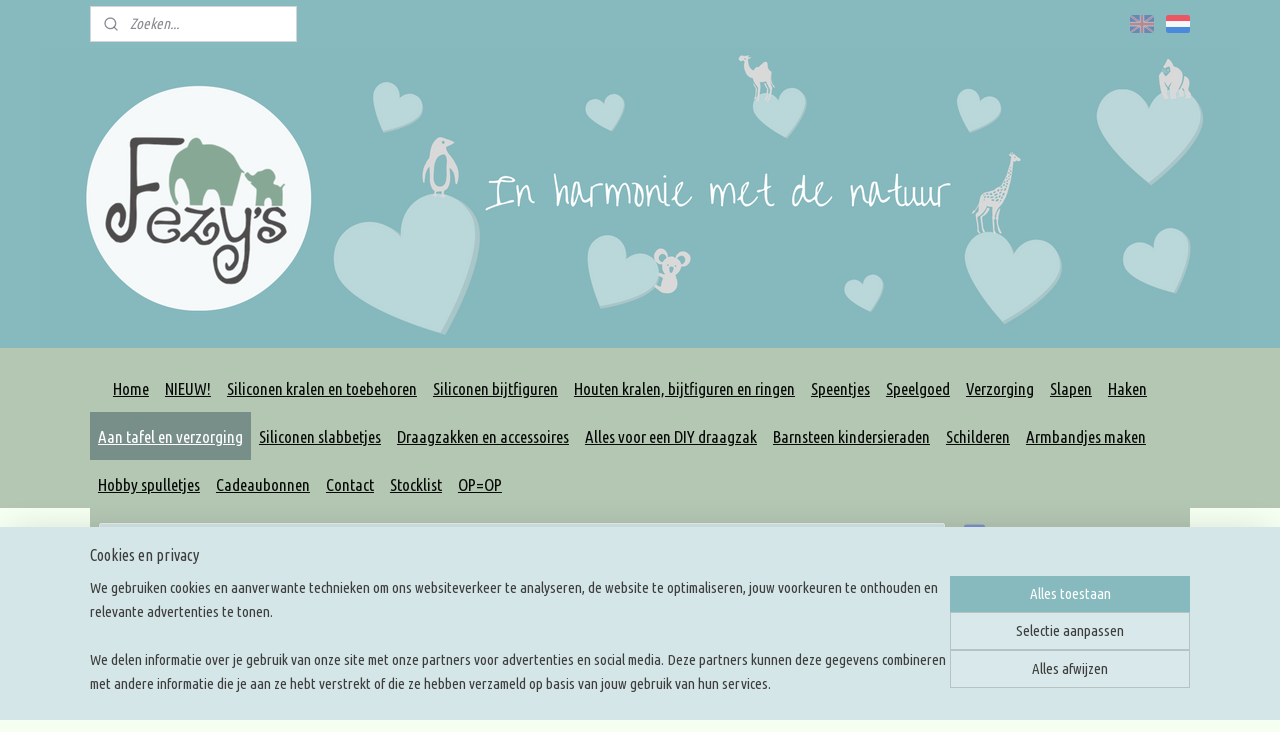

--- FILE ---
content_type: text/html; charset=UTF-8
request_url: https://www.fezys.nl/c-5814058/siliconen-bekertjes/
body_size: 31577
content:
<!DOCTYPE html>
<!--[if lt IE 7]>
<html lang="nl"
      class="no-js lt-ie9 lt-ie8 lt-ie7 secure"> <![endif]-->
<!--[if IE 7]>
<html lang="nl"
      class="no-js lt-ie9 lt-ie8 is-ie7 secure"> <![endif]-->
<!--[if IE 8]>
<html lang="nl"
      class="no-js lt-ie9 is-ie8 secure"> <![endif]-->
<!--[if gt IE 8]><!-->
<html lang="nl" class="no-js secure">
<!--<![endif]-->
<head prefix="og: http://ogp.me/ns#">
    <meta http-equiv="Content-Type" content="text/html; charset=UTF-8"/>

    <title>Siliconen bekertjes | Fezy&#039;s - siliconen kralen en baby artikelen</title>
    <meta name="robots" content="noarchive"/>
    <meta name="robots" content="index,follow,noodp,noydir"/>
    
    <meta name="verify-v1" content="b3ivamQlt-Lly_YqREkgf7iiKl0N-YXgBwuwvH1Pqh4"/>
        <meta name="google-site-verification" content="b3ivamQlt-Lly_YqREkgf7iiKl0N-YXgBwuwvH1Pqh4"/>
    <meta name="viewport" content="width=device-width, initial-scale=1.0"/>
    <meta name="revisit-after" content="1 days"/>
    <meta name="generator" content="Mijnwebwinkel"/>
    <meta name="web_author" content="https://www.mijnwebwinkel.nl/"/>

    

    <meta property="og:site_name" content="Fezy&#039;s - siliconen kralen en baby artikelen"/>

    <meta property="og:title" content="Siliconen bekertjes"/>
    <meta property="og:description" content=""/>
    <meta property="og:type" content="website"/>
    <meta property="og:url" content="https://www.fezys.nl/c-5814058/siliconen-bekertjes/"/>

    <link rel="preload" as="style" href="https://static.myonlinestore.eu/assets/../js/fancybox/jquery.fancybox.css?20260119210819"
          onload="this.onload=null;this.rel='stylesheet'">
    <noscript>
        <link rel="stylesheet" href="https://static.myonlinestore.eu/assets/../js/fancybox/jquery.fancybox.css?20260119210819">
    </noscript>

    <link rel="stylesheet" type="text/css" href="https://asset.myonlinestore.eu/8SC5UvXY2AJBsTheo5bQPneHv0Y5TcP.css"/>

    <link rel="preload" as="style" href="https://static.myonlinestore.eu/assets/../fonts/fontawesome-6.4.2/css/fontawesome.min.css?20260119210819"
          onload="this.onload=null;this.rel='stylesheet'">
    <link rel="preload" as="style" href="https://static.myonlinestore.eu/assets/../fonts/fontawesome-6.4.2/css/solid.min.css?20260119210819"
          onload="this.onload=null;this.rel='stylesheet'">
    <link rel="preload" as="style" href="https://static.myonlinestore.eu/assets/../fonts/fontawesome-6.4.2/css/brands.min.css?20260119210819"
          onload="this.onload=null;this.rel='stylesheet'">
    <link rel="preload" as="style" href="https://static.myonlinestore.eu/assets/../fonts/fontawesome-6.4.2/css/v4-shims.min.css?20260119210819"
          onload="this.onload=null;this.rel='stylesheet'">
    <noscript>
        <link rel="stylesheet" href="https://static.myonlinestore.eu/assets/../fonts/font-awesome-4.1.0/css/font-awesome.4.1.0.min.css?20260119210819">
    </noscript>

    <link rel="preconnect" href="https://static.myonlinestore.eu/" crossorigin />
    <link rel="dns-prefetch" href="https://static.myonlinestore.eu/" />
    <link rel="preconnect" href="https://cdn.myonlinestore.eu" crossorigin />
    <link rel="dns-prefetch" href="https://cdn.myonlinestore.eu" />

    <script type="text/javascript" src="https://static.myonlinestore.eu/assets/../js/modernizr.js?20260119210819"></script>
        
    <link rel="canonical" href="https://www.fezys.nl/c-5814058/siliconen-bekertjes/"/>
    <link rel="icon" type="image/x-icon" href="https://cdn.myonlinestore.eu/94508904-6be1-11e9-a722-44a8421b9960/favicon.ico?t=1768910200"
              />
    <script>
        var _rollbarConfig = {
        accessToken: 'd57a2075769e4401ab611d78421f1c89',
        captureUncaught: false,
        captureUnhandledRejections: false,
        verbose: false,
        payload: {
            environment: 'prod',
            person: {
                id: 400710,
            },
            ignoredMessages: [
                'request aborted',
                'network error',
                'timeout'
            ]
        },
        reportLevel: 'error'
    };
    // Rollbar Snippet
    !function(r){var e={};function o(n){if(e[n])return e[n].exports;var t=e[n]={i:n,l:!1,exports:{}};return r[n].call(t.exports,t,t.exports,o),t.l=!0,t.exports}o.m=r,o.c=e,o.d=function(r,e,n){o.o(r,e)||Object.defineProperty(r,e,{enumerable:!0,get:n})},o.r=function(r){"undefined"!=typeof Symbol&&Symbol.toStringTag&&Object.defineProperty(r,Symbol.toStringTag,{value:"Module"}),Object.defineProperty(r,"__esModule",{value:!0})},o.t=function(r,e){if(1&e&&(r=o(r)),8&e)return r;if(4&e&&"object"==typeof r&&r&&r.__esModule)return r;var n=Object.create(null);if(o.r(n),Object.defineProperty(n,"default",{enumerable:!0,value:r}),2&e&&"string"!=typeof r)for(var t in r)o.d(n,t,function(e){return r[e]}.bind(null,t));return n},o.n=function(r){var e=r&&r.__esModule?function(){return r.default}:function(){return r};return o.d(e,"a",e),e},o.o=function(r,e){return Object.prototype.hasOwnProperty.call(r,e)},o.p="",o(o.s=0)}([function(r,e,o){var n=o(1),t=o(4);_rollbarConfig=_rollbarConfig||{},_rollbarConfig.rollbarJsUrl=_rollbarConfig.rollbarJsUrl||"https://cdnjs.cloudflare.com/ajax/libs/rollbar.js/2.14.4/rollbar.min.js",_rollbarConfig.async=void 0===_rollbarConfig.async||_rollbarConfig.async;var a=n.setupShim(window,_rollbarConfig),l=t(_rollbarConfig);window.rollbar=n.Rollbar,a.loadFull(window,document,!_rollbarConfig.async,_rollbarConfig,l)},function(r,e,o){var n=o(2);function t(r){return function(){try{return r.apply(this,arguments)}catch(r){try{console.error("[Rollbar]: Internal error",r)}catch(r){}}}}var a=0;function l(r,e){this.options=r,this._rollbarOldOnError=null;var o=a++;this.shimId=function(){return o},"undefined"!=typeof window&&window._rollbarShims&&(window._rollbarShims[o]={handler:e,messages:[]})}var i=o(3),s=function(r,e){return new l(r,e)},d=function(r){return new i(s,r)};function c(r){return t(function(){var e=Array.prototype.slice.call(arguments,0),o={shim:this,method:r,args:e,ts:new Date};window._rollbarShims[this.shimId()].messages.push(o)})}l.prototype.loadFull=function(r,e,o,n,a){var l=!1,i=e.createElement("script"),s=e.getElementsByTagName("script")[0],d=s.parentNode;i.crossOrigin="",i.src=n.rollbarJsUrl,o||(i.async=!0),i.onload=i.onreadystatechange=t(function(){if(!(l||this.readyState&&"loaded"!==this.readyState&&"complete"!==this.readyState)){i.onload=i.onreadystatechange=null;try{d.removeChild(i)}catch(r){}l=!0,function(){var e;if(void 0===r._rollbarDidLoad){e=new Error("rollbar.js did not load");for(var o,n,t,l,i=0;o=r._rollbarShims[i++];)for(o=o.messages||[];n=o.shift();)for(t=n.args||[],i=0;i<t.length;++i)if("function"==typeof(l=t[i])){l(e);break}}"function"==typeof a&&a(e)}()}}),d.insertBefore(i,s)},l.prototype.wrap=function(r,e,o){try{var n;if(n="function"==typeof e?e:function(){return e||{}},"function"!=typeof r)return r;if(r._isWrap)return r;if(!r._rollbar_wrapped&&(r._rollbar_wrapped=function(){o&&"function"==typeof o&&o.apply(this,arguments);try{return r.apply(this,arguments)}catch(o){var e=o;throw e&&("string"==typeof e&&(e=new String(e)),e._rollbarContext=n()||{},e._rollbarContext._wrappedSource=r.toString(),window._rollbarWrappedError=e),e}},r._rollbar_wrapped._isWrap=!0,r.hasOwnProperty))for(var t in r)r.hasOwnProperty(t)&&(r._rollbar_wrapped[t]=r[t]);return r._rollbar_wrapped}catch(e){return r}};for(var p="log,debug,info,warn,warning,error,critical,global,configure,handleUncaughtException,handleAnonymousErrors,handleUnhandledRejection,captureEvent,captureDomContentLoaded,captureLoad".split(","),u=0;u<p.length;++u)l.prototype[p[u]]=c(p[u]);r.exports={setupShim:function(r,e){if(r){var o=e.globalAlias||"Rollbar";if("object"==typeof r[o])return r[o];r._rollbarShims={},r._rollbarWrappedError=null;var a=new d(e);return t(function(){e.captureUncaught&&(a._rollbarOldOnError=r.onerror,n.captureUncaughtExceptions(r,a,!0),e.wrapGlobalEventHandlers&&n.wrapGlobals(r,a,!0)),e.captureUnhandledRejections&&n.captureUnhandledRejections(r,a,!0);var t=e.autoInstrument;return!1!==e.enabled&&(void 0===t||!0===t||"object"==typeof t&&t.network)&&r.addEventListener&&(r.addEventListener("load",a.captureLoad.bind(a)),r.addEventListener("DOMContentLoaded",a.captureDomContentLoaded.bind(a))),r[o]=a,a})()}},Rollbar:d}},function(r,e){function o(r,e,o){if(e.hasOwnProperty&&e.hasOwnProperty("addEventListener")){for(var n=e.addEventListener;n._rollbarOldAdd&&n.belongsToShim;)n=n._rollbarOldAdd;var t=function(e,o,t){n.call(this,e,r.wrap(o),t)};t._rollbarOldAdd=n,t.belongsToShim=o,e.addEventListener=t;for(var a=e.removeEventListener;a._rollbarOldRemove&&a.belongsToShim;)a=a._rollbarOldRemove;var l=function(r,e,o){a.call(this,r,e&&e._rollbar_wrapped||e,o)};l._rollbarOldRemove=a,l.belongsToShim=o,e.removeEventListener=l}}r.exports={captureUncaughtExceptions:function(r,e,o){if(r){var n;if("function"==typeof e._rollbarOldOnError)n=e._rollbarOldOnError;else if(r.onerror){for(n=r.onerror;n._rollbarOldOnError;)n=n._rollbarOldOnError;e._rollbarOldOnError=n}e.handleAnonymousErrors();var t=function(){var o=Array.prototype.slice.call(arguments,0);!function(r,e,o,n){r._rollbarWrappedError&&(n[4]||(n[4]=r._rollbarWrappedError),n[5]||(n[5]=r._rollbarWrappedError._rollbarContext),r._rollbarWrappedError=null);var t=e.handleUncaughtException.apply(e,n);o&&o.apply(r,n),"anonymous"===t&&(e.anonymousErrorsPending+=1)}(r,e,n,o)};o&&(t._rollbarOldOnError=n),r.onerror=t}},captureUnhandledRejections:function(r,e,o){if(r){"function"==typeof r._rollbarURH&&r._rollbarURH.belongsToShim&&r.removeEventListener("unhandledrejection",r._rollbarURH);var n=function(r){var o,n,t;try{o=r.reason}catch(r){o=void 0}try{n=r.promise}catch(r){n="[unhandledrejection] error getting `promise` from event"}try{t=r.detail,!o&&t&&(o=t.reason,n=t.promise)}catch(r){}o||(o="[unhandledrejection] error getting `reason` from event"),e&&e.handleUnhandledRejection&&e.handleUnhandledRejection(o,n)};n.belongsToShim=o,r._rollbarURH=n,r.addEventListener("unhandledrejection",n)}},wrapGlobals:function(r,e,n){if(r){var t,a,l="EventTarget,Window,Node,ApplicationCache,AudioTrackList,ChannelMergerNode,CryptoOperation,EventSource,FileReader,HTMLUnknownElement,IDBDatabase,IDBRequest,IDBTransaction,KeyOperation,MediaController,MessagePort,ModalWindow,Notification,SVGElementInstance,Screen,TextTrack,TextTrackCue,TextTrackList,WebSocket,WebSocketWorker,Worker,XMLHttpRequest,XMLHttpRequestEventTarget,XMLHttpRequestUpload".split(",");for(t=0;t<l.length;++t)r[a=l[t]]&&r[a].prototype&&o(e,r[a].prototype,n)}}}},function(r,e){function o(r,e){this.impl=r(e,this),this.options=e,function(r){for(var e=function(r){return function(){var e=Array.prototype.slice.call(arguments,0);if(this.impl[r])return this.impl[r].apply(this.impl,e)}},o="log,debug,info,warn,warning,error,critical,global,configure,handleUncaughtException,handleAnonymousErrors,handleUnhandledRejection,_createItem,wrap,loadFull,shimId,captureEvent,captureDomContentLoaded,captureLoad".split(","),n=0;n<o.length;n++)r[o[n]]=e(o[n])}(o.prototype)}o.prototype._swapAndProcessMessages=function(r,e){var o,n,t;for(this.impl=r(this.options);o=e.shift();)n=o.method,t=o.args,this[n]&&"function"==typeof this[n]&&("captureDomContentLoaded"===n||"captureLoad"===n?this[n].apply(this,[t[0],o.ts]):this[n].apply(this,t));return this},r.exports=o},function(r,e){r.exports=function(r){return function(e){if(!e&&!window._rollbarInitialized){for(var o,n,t=(r=r||{}).globalAlias||"Rollbar",a=window.rollbar,l=function(r){return new a(r)},i=0;o=window._rollbarShims[i++];)n||(n=o.handler),o.handler._swapAndProcessMessages(l,o.messages);window[t]=n,window._rollbarInitialized=!0}}}}]);
    // End Rollbar Snippet
    </script>
    <script defer type="text/javascript" src="https://static.myonlinestore.eu/assets/../js/jquery.min.js?20260119210819"></script><script defer type="text/javascript" src="https://static.myonlinestore.eu/assets/../js/mww/shop.js?20260119210819"></script><script defer type="text/javascript" src="https://static.myonlinestore.eu/assets/../js/mww/shop/category.js?20260119210819"></script><script defer type="text/javascript" src="https://static.myonlinestore.eu/assets/../js/fancybox/jquery.fancybox.pack.js?20260119210819"></script><script defer type="text/javascript" src="https://static.myonlinestore.eu/assets/../js/fancybox/jquery.fancybox-thumbs.js?20260119210819"></script><script defer type="text/javascript" src="https://static.myonlinestore.eu/assets/../js/mww/image.js?20260119210819"></script><script defer type="text/javascript" src="https://static.myonlinestore.eu/assets/../js/mww/navigation.js?20260119210819"></script><script defer type="text/javascript" src="https://static.myonlinestore.eu/assets/../js/delay.js?20260119210819"></script><script defer type="text/javascript" src="https://static.myonlinestore.eu/assets/../js/mww/ajax.js?20260119210819"></script><script defer type="text/javascript" src="https://static.myonlinestore.eu/assets/../js/foundation/foundation.min.js?20260119210819"></script><script defer type="text/javascript" src="https://static.myonlinestore.eu/assets/../js/foundation/foundation/foundation.topbar.js?20260119210819"></script><script defer type="text/javascript" src="https://static.myonlinestore.eu/assets/../js/foundation/foundation/foundation.tooltip.js?20260119210819"></script><script defer type="text/javascript" src="https://static.myonlinestore.eu/assets/../js/mww/deferred.js?20260119210819"></script>
        <script src="https://static.myonlinestore.eu/assets/webpack/bootstrapper.ce10832e.js"></script>
    
    <script src="https://static.myonlinestore.eu/assets/webpack/vendor.85ea91e8.js" defer></script><script src="https://static.myonlinestore.eu/assets/webpack/main.c5872b2c.js" defer></script>
    
    <script src="https://static.myonlinestore.eu/assets/webpack/webcomponents.377dc92a.js" defer></script>
    
    <script src="https://static.myonlinestore.eu/assets/webpack/render.8395a26c.js" defer></script>

    <script>
        window.bootstrapper.add(new Strap('marketingScripts', []));
    </script>
        <script>
  window.dataLayer = window.dataLayer || [];

  function gtag() {
    dataLayer.push(arguments);
  }

    gtag(
    "consent",
    "default",
    {
      "ad_storage": "denied",
      "ad_user_data": "denied",
      "ad_personalization": "denied",
      "analytics_storage": "denied",
      "security_storage": "granted",
      "personalization_storage": "denied",
      "functionality_storage": "denied",
    }
  );

  gtag("js", new Date());
  gtag("config", 'G-HSRC51ENF9', { "groups": "myonlinestore" });</script>
<script async src="https://www.googletagmanager.com/gtag/js?id=G-HSRC51ENF9"></script>
        <script>
        
    </script>
        
<script>
    var marketingStrapId = 'marketingScripts'
    var marketingScripts = window.bootstrapper.use(marketingStrapId);

    if (marketingScripts === null) {
        marketingScripts = [];
    }

        marketingScripts.push({
        inline: `!function (f, b, e, v, n, t, s) {
        if (f.fbq) return;
        n = f.fbq = function () {
            n.callMethod ?
                n.callMethod.apply(n, arguments) : n.queue.push(arguments)
        };
        if (!f._fbq) f._fbq = n;
        n.push = n;
        n.loaded = !0;
        n.version = '2.0';
        n.agent = 'plmyonlinestore';
        n.queue = [];
        t = b.createElement(e);
        t.async = !0;
    t.src = v;
    s = b.getElementsByTagName(e)[0];
    s.parentNode.insertBefore(t, s)
    }(window, document, 'script', 'https://connect.facebook.net/en_US/fbevents.js');

    fbq('init', '1960984857513476');
    fbq('track', 'PageView');
    `,
    });
    
    window.bootstrapper.update(new Strap(marketingStrapId, marketingScripts));
</script>
    <noscript>
        <style>ul.products li {
                opacity: 1 !important;
            }</style>
    </noscript>

            <script>
                (function (w, d, s, l, i) {
            w[l] = w[l] || [];
            w[l].push({
                'gtm.start':
                    new Date().getTime(), event: 'gtm.js'
            });
            var f = d.getElementsByTagName(s)[0],
                j = d.createElement(s), dl = l != 'dataLayer' ? '&l=' + l : '';
            j.async = true;
            j.src =
                'https://www.googletagmanager.com/gtm.js?id=' + i + dl;
            f.parentNode.insertBefore(j, f);
        })(window, document, 'script', 'dataLayer', 'GTM-MSQ3L6L');
                (function (w, d, s, l, i) {
            w[l] = w[l] || [];
            w[l].push({
                'gtm.start':
                    new Date().getTime(), event: 'gtm.js'
            });
            var f = d.getElementsByTagName(s)[0],
                j = d.createElement(s), dl = l != 'dataLayer' ? '&l=' + l : '';
            j.async = true;
            j.src =
                'https://www.googletagmanager.com/gtm.js?id=' + i + dl;
            f.parentNode.insertBefore(j, f);
        })(window, document, 'script', 'dataLayer', 'GTM-N4G72BG');
            </script>

</head>
<body    class="lang-nl_NL layout-width-1100 threeColumn">

    <noscript>
                    <iframe src="https://www.googletagmanager.com/ns.html?id=GTM-MSQ3L6L" height="0" width="0"
                    style="display:none;visibility:hidden"></iframe>
                    <iframe src="https://www.googletagmanager.com/ns.html?id=GTM-N4G72BG" height="0" width="0"
                    style="display:none;visibility:hidden"></iframe>
            </noscript>


<header>
    <a tabindex="0" id="skip-link" class="button screen-reader-text" href="#content">Spring naar de hoofdtekst</a>
</header>


<div id="react_element__filter"></div>

<div class="site-container">
    <div class="inner-wrap">
        
        
        <div class="bg-container custom-css-container"             data-active-language="nl"
            data-current-date="20-01-2026"
            data-category-id="5814058"
            data-article-id="unknown"
            data-article-category-id="unknown"
            data-article-name="unknown"
        >
            <noscript class="no-js-message">
                <div class="inner">
                    Javascript is uitgeschakeld.


Zonder Javascript is het niet mogelijk bestellingen te plaatsen in deze webwinkel en zijn een aantal functionaliteiten niet beschikbaar.
                </div>
            </noscript>

            <div id="header">
                <div id="react_root"><!-- --></div>
                <div
                    class="header-bar-top">
                                                
<div class="row header-bar-inner" data-bar-position="top" data-options="sticky_on: [medium, large]; is_hover: true; scrolltop: true;" data-topbar>
    <section class="top-bar-section">
                                    <div class="module-container search align-left">
                    <div class="react_element__searchbox" 
    data-post-url="/search/" 
    data-search-phrase=""></div>

                </div>
                                                <div class="module-container languageswitch align-right2">
                        <script type="text/javascript">
      window.bootstrapper.add(new Strap('mobileNavigationLanguageSelection', {
          title: "Taalkeuze",
          items: [
                                                                      {
                  url: "https:\/\/www.fezys.com\/c-5814058\/silicone-drinking-cups\/",
                  flag: "https:\/\/static.myonlinestore.eu\/assets\/bundles\/app\/images\/flags\/flag-gb.png?20260119210819",
                  label: "English",
                  current: false
              },                                                                                  {
                  url: "https:\/\/www.fezys.nl\/c-5814058\/siliconen-bekertjes\/",
                  flag: "https:\/\/static.myonlinestore.eu\/assets\/bundles\/app\/images\/flags\/flag-nl.png?20260119210819",
                  label: "Nederlands",
                  current: true
              }                                    ]
      }));
    </script>
    <div class="language-selector">
                                    <div class="flags">
                                    
                                            <a href="https://www.fezys.com/c-5814058/silicone-drinking-cups/">
                            <img class="flag" src="https://static.myonlinestore.eu/assets/bundles/app/images/flags/flag-gb.png?20260119210819" alt="English"/>
                            <span>English</span>
                        </a>
                                                        
                                            <strong class="active">
                            <img class="flag" src="https://static.myonlinestore.eu/assets/bundles/app/images/flags/flag-nl.png?20260119210819" alt="Nederlands"/>
                            <span>Nederlands</span>
                        </strong>
                                                </div>
            </div>

                </div>
                        </section>
</div>

                                    </div>

                



<sf-header-image
    class="web-component"
    header-element-height="300px"
    align="center"
    store-name="Fezy&#039;s - siliconen kralen en baby artikelen"
    store-url="https://www.fezys.nl/"
    background-image-url="https://cdn.myonlinestore.eu/94508904-6be1-11e9-a722-44a8421b9960/nl_NL_image_header_4.png?t=1768910200"
    mobile-background-image-url=""
    logo-custom-width=""
    logo-custom-height=""
    page-column-width="1100"
    style="
        height: 300px;

        --background-color: #86BABF;
        --background-height: 300px;
        --background-aspect-ratio: 4;
        --scaling-background-aspect-ratio: 3.6666666666667;
        --mobile-background-height: 0px;
        --mobile-background-aspect-ratio: 1;
        --color: #FFFFFF;
        --logo-custom-width: auto;
        --logo-custom-height: auto;
        --logo-aspect-ratio: 1
        ">
    </sf-header-image>
                <div class="header-bar-bottom">
                                                
<div class="row header-bar-inner" data-bar-position="header" data-options="sticky_on: [medium, large]; is_hover: true; scrolltop: true;" data-topbar>
    <section class="top-bar-section">
                                    <nav class="module-container navigation  align-left">
                    <ul>
                            



    
<li class="divider">
            <hr>
    </li>
    




<li class="">
            <a href="https://www.fezys.nl/" class="">
            Home
                    </a>

                                </li>
    




<li class="">
            <a href="https://www.fezys.nl/c-4418652/nieuw/" class="">
            NIEUW!
                    </a>

                                </li>
    

    


<li class="has-dropdown">
            <a href="https://www.fezys.nl/c-3602738/siliconen-kralen-en-toebehoren/" class="">
            Siliconen kralen en toebehoren
                    </a>

                                    <ul class="dropdown">
                        

    


<li class="has-dropdown">
            <a href="https://www.fezys.nl/c-3673259/siliconen-kralen/" class="">
            Siliconen kralen
                    </a>

                                    <ul class="dropdown">
                        

    


<li class="has-dropdown">
            <a href="https://www.fezys.nl/c-4331592/letter-kralen/" class="">
            Letter kralen
                    </a>

                                    <ul class="dropdown">
                        




<li class="">
            <a href="https://www.fezys.nl/c-5429408/10mm-letterkralen/" class="">
            10mm letterkralen
                    </a>

                                </li>
    




<li class="">
            <a href="https://www.fezys.nl/c-5429409/12mm-letterkralen/" class="">
            12mm letterkralen
                    </a>

                                </li>
    




<li class="">
            <a href="https://www.fezys.nl/c-5429410/16mm-letterkralen/" class="">
            16mm letterkralen
                    </a>

                                </li>
                </ul>
                        </li>
    

    


<li class="has-dropdown">
            <a href="https://www.fezys.nl/c-5444319/veiligheids-kralen/" class="">
            Veiligheids kralen
                    </a>

                                    <ul class="dropdown">
                        




<li class="">
            <a href="https://www.fezys.nl/c-5088743/veiligheids-kralen-15mm/" class="">
            Veiligheids kralen 15mm
                    </a>

                                </li>
    




<li class="">
            <a href="https://www.fezys.nl/c-5444320/veiligheids-kralen-12mm/" class="">
            Veiligheids kralen 12mm
                    </a>

                                </li>
                </ul>
                        </li>
    

    


<li class="has-dropdown">
            <a href="https://www.fezys.nl/c-5387817/over-the-rainbow-kraal/" class="">
            Over the rainbow kraal
                    </a>

                                    <ul class="dropdown">
                        




<li class="">
            <a href="https://www.fezys.nl/c-6930389/15mm-over-the-rainbow/" class="">
            15mm over the rainbow 
                    </a>

                                </li>
    




<li class="">
            <a href="https://www.fezys.nl/c-6930392/19mm-over-the-rainbow/" class="">
            19mm over the rainbow
                    </a>

                                </li>
    




<li class="">
            <a href="https://www.fezys.nl/c-6930395/14mm-hexagon-over-the-rainbow/" class="">
            14mm hexagon over the rainbow
                    </a>

                                </li>
    




<li class="">
            <a href="https://www.fezys.nl/c-6930398/17mm-hexagon-over-the-rainbow/" class="">
            17mm hexagon over the rainbow
                    </a>

                                </li>
                </ul>
                        </li>
    

    


<li class="has-dropdown">
            <a href="https://www.fezys.nl/c-5444105/you-are-my-sunshine/" class="">
            You are my sunshine
                    </a>

                                    <ul class="dropdown">
                        




<li class="">
            <a href="https://www.fezys.nl/c-5444108/you-are-my-sunshine-15mm/" class="">
            You are my sunshine 15mm
                    </a>

                                </li>
    




<li class="">
            <a href="https://www.fezys.nl/c-5444111/you-are-my-sunshine-19mm/" class="">
            You are my sunshine 19mm
                    </a>

                                </li>
                </ul>
                        </li>
    




<li class="">
            <a href="https://www.fezys.nl/c-3684764/9-mm-kralen/" class="">
            9 mm kralen
                    </a>

                                </li>
    




<li class="">
            <a href="https://www.fezys.nl/c-3684766/12-mm-kralen/" class="">
            12 mm kralen
                    </a>

                                </li>
    




<li class="">
            <a href="https://www.fezys.nl/c-3684767/15-mm-kralen/" class="">
            15 mm kralen
                    </a>

                                </li>
    




<li class="">
            <a href="https://www.fezys.nl/c-6930383/15mm-sterrenbeeld-kralen/" class="">
            15mm sterrenbeeld kralen
                    </a>

                                </li>
    




<li class="">
            <a href="https://www.fezys.nl/c-4650359/15mm-geribbeld/" class="">
            15mm geribbeld
                    </a>

                                </li>
    




<li class="">
            <a href="https://www.fezys.nl/c-5517489/15mm-lederlook/" class="">
            15mm lederlook
                    </a>

                                </li>
    




<li class="">
            <a href="https://www.fezys.nl/c-3684768/19-mm-kralen/" class="">
            19 mm kralen
                    </a>

                                </li>
    




<li class="">
            <a href="https://www.fezys.nl/c-5488890/19mm-geribbeld/" class="">
            19mm geribbeld
                    </a>

                                </li>
    




<li class="">
            <a href="https://www.fezys.nl/c-3684769/22-mm-kralen/" class="">
            22 mm kralen
                    </a>

                                </li>
    




<li class="">
            <a href="https://www.fezys.nl/c-4177702/kleine-hexagon-14mm/" class="">
            Kleine hexagon (14mm)
                    </a>

                                </li>
    




<li class="">
            <a href="https://www.fezys.nl/c-3684786/hexagon-17mm/" class="">
            Hexagon (17mm)
                    </a>

                                </li>
    

    


<li class="has-dropdown">
            <a href="https://www.fezys.nl/c-6548841/glow-in-the-dark-kralen/" class="">
            Glow in the dark kralen
                    </a>

                                    <ul class="dropdown">
                        




<li class="">
            <a href="https://www.fezys.nl/c-6548874/12mm-glow-in-the-dark-kralen/" class="">
            12mm glow in the dark kralen
                    </a>

                                </li>
    




<li class="">
            <a href="https://www.fezys.nl/c-6548877/15mm-glow-in-the-dark-kralen/" class="">
            15mm glow in the dark kralen
                    </a>

                                </li>
                </ul>
                        </li>
    

    


<li class="has-dropdown">
            <a href="https://www.fezys.nl/c-6548838/glitter-kralen/" class="">
            Glitter kralen
                    </a>

                                    <ul class="dropdown">
                        




<li class="">
            <a href="https://www.fezys.nl/c-6548844/12mm-glitter-kralen/" class="">
            12mm glitter kralen
                    </a>

                                </li>
    




<li class="">
            <a href="https://www.fezys.nl/c-6548847/15mm-glitter-kralen/" class="">
            15mm glitter kralen
                    </a>

                                </li>
    




<li class="">
            <a href="https://www.fezys.nl/c-6548850/19mm-glitter-kralen/" class="">
            19mm glitter kralen
                    </a>

                                </li>
    




<li class="">
            <a href="https://www.fezys.nl/c-6548853/14mm-hexagon-glitter-kralen/" class="">
            14mm hexagon glitter kralen
                    </a>

                                </li>
    




<li class="">
            <a href="https://www.fezys.nl/c-6548856/17mm-hexagon-glitter-kralen/" class="">
            17mm hexagon glitter kralen
                    </a>

                                </li>
    




<li class="">
            <a href="https://www.fezys.nl/c-6548859/hartjes-glitter-kralen/" class="">
            Hartjes glitter kralen
                    </a>

                                </li>
                </ul>
                        </li>
    

    


<li class="has-dropdown">
            <a href="https://www.fezys.nl/c-4531799/icosahedron/" class="">
            Icosahedron
                    </a>

                                    <ul class="dropdown">
                        




<li class="">
            <a href="https://www.fezys.nl/c-4542170/icosahedron-14mm/" class="">
            Icosahedron 14mm
                    </a>

                                </li>
    




<li class="">
            <a href="https://www.fezys.nl/c-4542172/icosahedron-17mm/" class="">
            Icosahedron 17mm
                    </a>

                                </li>
    




<li class="">
            <a href="https://www.fezys.nl/c-4542173/icosahedron-22mm/" class="">
            Icosahedron 22mm
                    </a>

                                </li>
                </ul>
                        </li>
    

    


<li class="has-dropdown">
            <a href="https://www.fezys.nl/c-5444282/discus-kralen/" class="">
            Discus kralen
                    </a>

                                    <ul class="dropdown">
                        




<li class="">
            <a href="https://www.fezys.nl/c-4434516/kleine-discus-12mm/" class="">
            Kleine discus 12mm
                    </a>

                                </li>
    




<li class="">
            <a href="https://www.fezys.nl/c-5444285/discus-15mm/" class="">
            Discus 15mm
                    </a>

                                </li>
    




<li class="">
            <a href="https://www.fezys.nl/c-5444286/discus-25mm/" class="">
            Discus 25mm
                    </a>

                                </li>
                </ul>
                        </li>
    




<li class="">
            <a href="https://www.fezys.nl/c-4463698/veertjes/" class="">
            Veertjes
                    </a>

                                </li>
    




<li class="">
            <a href="https://www.fezys.nl/c-4650363/strikje/" class="">
            Strikje
                    </a>

                                </li>
    




<li class="">
            <a href="https://www.fezys.nl/c-3684771/druif/" class="">
            Druif
                    </a>

                                </li>
    

    


<li class="has-dropdown">
            <a href="https://www.fezys.nl/c-3684773/hartje/" class="">
            Hartje
                    </a>

                                    <ul class="dropdown">
                        




<li class="">
            <a href="https://www.fezys.nl/c-4543282/klein-hartje/" class="">
            Klein hartje
                    </a>

                                </li>
    




<li class="">
            <a href="https://www.fezys.nl/c-4543283/hartje/" class="">
            Hartje
                    </a>

                                </li>
                </ul>
                        </li>
    

    


<li class="has-dropdown">
            <a href="https://www.fezys.nl/c-3684775/ster/" class="">
            Ster
                    </a>

                                    <ul class="dropdown">
                        




<li class="">
            <a href="https://www.fezys.nl/c-4527188/ster-xl/" class="">
            Ster XL
                    </a>

                                </li>
    




<li class="">
            <a href="https://www.fezys.nl/c-4527189/ster-l/" class="">
            Ster L
                    </a>

                                </li>
    




<li class="">
            <a href="https://www.fezys.nl/c-4527192/ster-m/" class="">
            Ster M
                    </a>

                                </li>
    




<li class="">
            <a href="https://www.fezys.nl/c-5117616/ster-s/" class="">
            Ster S
                    </a>

                                </li>
    




<li class="">
            <a href="https://www.fezys.nl/c-4527194/ster-xs/" class="">
            Ster XS
                    </a>

                                </li>
                </ul>
                        </li>
    

    


<li class="has-dropdown">
            <a href="https://www.fezys.nl/c-3684776/bloem/" class="">
            Bloem
                    </a>

                                    <ul class="dropdown">
                        




<li class="">
            <a href="https://www.fezys.nl/c-4650329/grote-bloem/" class="">
            Grote Bloem
                    </a>

                                </li>
    




<li class="">
            <a href="https://www.fezys.nl/c-4650330/kleine-bloem/" class="">
            Kleine bloem
                    </a>

                                </li>
    




<li class="">
            <a href="https://www.fezys.nl/c-4650333/ronde-bloemetjes/" class="">
            Ronde bloemetjes
                    </a>

                                </li>
    




<li class="">
            <a href="https://www.fezys.nl/c-6548544/margriet-kralen/" class="">
            Margriet kralen
                    </a>

                                </li>
    




<li class="">
            <a href="https://www.fezys.nl/c-6548547/tulpen-kralen/" class="">
            Tulpen kralen
                    </a>

                                </li>
                </ul>
                        </li>
    




<li class="">
            <a href="https://www.fezys.nl/c-3684781/dobbelsteen/" class="">
            Dobbelsteen
                    </a>

                                </li>
    




<li class="">
            <a href="https://www.fezys.nl/c-3684782/groot-ovaal/" class="">
            Groot ovaal
                    </a>

                                </li>
    




<li class="">
            <a href="https://www.fezys.nl/c-4810255/driehoek-kralen/" class="">
            Driehoek kralen
                    </a>

                                </li>
    




<li class="">
            <a href="https://www.fezys.nl/c-3684784/olijf/" class="">
            Olijf
                    </a>

                                </li>
    




<li class="">
            <a href="https://www.fezys.nl/c-3684785/pompoen/" class="">
            Pompoen
                    </a>

                                </li>
    




<li class="">
            <a href="https://www.fezys.nl/c-3684787/vierkant-gefaceteerd/" class="">
            Vierkant - Gefaceteerd
                    </a>

                                </li>
    

    


<li class="has-dropdown">
            <a href="https://www.fezys.nl/c-3684788/abacus/" class="">
            Abacus
                    </a>

                                    <ul class="dropdown">
                        




<li class="">
            <a href="https://www.fezys.nl/c-4590155/kleine-abacus/" class="">
            Kleine abacus
                    </a>

                                </li>
    




<li class="">
            <a href="https://www.fezys.nl/c-4590156/grote-abacus/" class="">
            Grote abacus
                    </a>

                                </li>
                </ul>
                        </li>
    




<li class="">
            <a href="https://www.fezys.nl/c-3862444/sterrefruit/" class="">
            Sterrefruit
                    </a>

                                </li>
    




<li class="">
            <a href="https://www.fezys.nl/c-4148482/rugby/" class="">
            Rugby
                    </a>

                                </li>
    




<li class="">
            <a href="https://www.fezys.nl/c-4331591/mickey-mouse-kralen/" class="">
            Mickey mouse kralen
                    </a>

                                </li>
    

    


<li class="has-dropdown">
            <a href="https://www.fezys.nl/c-4786508/dieren-en-voorwerp-kralen/" class="">
            Dieren en voorwerp kralen
                    </a>

                                    <ul class="dropdown">
                        




<li class="">
            <a href="https://www.fezys.nl/c-5372292/eenhoorn-kralen/" class="">
            Eenhoorn kralen
                    </a>

                                </li>
    




<li class="">
            <a href="https://www.fezys.nl/c-5417380/flamingo-kralen/" class="">
            Flamingo kralen
                    </a>

                                </li>
    




<li class="">
            <a href="https://www.fezys.nl/c-5417383/vossen-kralen/" class="">
            Vossen kralen
                    </a>

                                </li>
    




<li class="">
            <a href="https://www.fezys.nl/c-5417385/dino-kralen/" class="">
            Dino kralen
                    </a>

                                </li>
    




<li class="">
            <a href="https://www.fezys.nl/c-5417384/pinguin-kralen/" class="">
            Pinguin kralen
                    </a>

                                </li>
    




<li class="">
            <a href="https://www.fezys.nl/c-5417388/uiltje-kralen/" class="">
            Uiltje kralen
                    </a>

                                </li>
    




<li class="">
            <a href="https://www.fezys.nl/c-5417394/lieveheersbeestje-kralen/" class="">
            Lieveheersbeestje kralen
                    </a>

                                </li>
    




<li class="">
            <a href="https://www.fezys.nl/c-5417403/schaapjes-kralen/" class="">
            Schaapjes kralen
                    </a>

                                </li>
    




<li class="">
            <a href="https://www.fezys.nl/c-5417251/wasbeer-kralen/" class="">
            Wasbeer kralen
                    </a>

                                </li>
    




<li class="">
            <a href="https://www.fezys.nl/c-5417477/hondjes-kralen/" class="">
            Hondjes kralen
                    </a>

                                </li>
    




<li class="">
            <a href="https://www.fezys.nl/c-5417486/poezen-kraal/" class="">
            Poezen kraal
                    </a>

                                </li>
    




<li class="">
            <a href="https://www.fezys.nl/c-5417487/koala-kralen/" class="">
            Koala kralen
                    </a>

                                </li>
    




<li class="">
            <a href="https://www.fezys.nl/c-5417497/panda-kralen/" class="">
            Panda kralen
                    </a>

                                </li>
    




<li class="">
            <a href="https://www.fezys.nl/c-5417387/regenboog-kralen/" class="">
            Regenboog kralen
                    </a>

                                </li>
    




<li class="">
            <a href="https://www.fezys.nl/c-5417379/wolk-kralen/" class="">
            Wolk kralen
                    </a>

                                </li>
    




<li class="">
            <a href="https://www.fezys.nl/c-5372291/schelp-kralen/" class="">
            Schelp kralen
                    </a>

                                </li>
    




<li class="">
            <a href="https://www.fezys.nl/c-5417381/cookie-kralen/" class="">
            Cookie kralen
                    </a>

                                </li>
    




<li class="">
            <a href="https://www.fezys.nl/c-5417389/auto-kralen/" class="">
            Auto kralen
                    </a>

                                </li>
    




<li class="">
            <a href="https://www.fezys.nl/c-5417386/raket-kralen/" class="">
            Raket kralen
                    </a>

                                </li>
    




<li class="">
            <a href="https://www.fezys.nl/c-5417395/overige-dieren-en-voorwerp-kralen/" class="">
            Overige dieren en voorwerp kralen
                    </a>

                                </li>
    




<li class="">
            <a href="https://www.fezys.nl/c-5537934/aardbei-kralen/" class="">
            Aardbei kralen
                    </a>

                                </li>
    




<li class="">
            <a href="https://www.fezys.nl/c-5537935/daisy-kralen/" class="">
            Daisy kralen
                    </a>

                                </li>
    




<li class="">
            <a href="https://www.fezys.nl/c-5677296/fruit-en-groente-kralen/" class="">
            Fruit en groente kralen
                    </a>

                                </li>
    




<li class="">
            <a href="https://www.fezys.nl/c-5687504/happy-llama-kraal/" class="">
            Happy llama kraal
                    </a>

                                </li>
    




<li class="">
            <a href="https://www.fezys.nl/c-5687505/slapende-sterren-en-manen-kralen/" class="">
            Slapende sterren en manen kralen
                    </a>

                                </li>
    




<li class="">
            <a href="https://www.fezys.nl/c-5771692/beren-kralen/" class="">
            Beren kralen
                    </a>

                                </li>
    




<li class="">
            <a href="https://www.fezys.nl/c-5771693/walvis-kralen/" class="">
            Walvis kralen
                    </a>

                                </li>
    




<li class="">
            <a href="https://www.fezys.nl/c-5771694/boot-kralen/" class="">
            Boot kralen
                    </a>

                                </li>
    




<li class="">
            <a href="https://www.fezys.nl/c-5771698/nazar-oog/" class="">
            Nazar oog
                    </a>

                                </li>
    




<li class="">
            <a href="https://www.fezys.nl/c-6048724/luiaard-kralen/" class="">
            Luiaard kralen
                    </a>

                                </li>
    




<li class="">
            <a href="https://www.fezys.nl/c-6048757/giraffe-kralen/" class="">
            Giraffe kralen
                    </a>

                                </li>
    




<li class="">
            <a href="https://www.fezys.nl/c-6048760/eekhoorn-kralen/" class="">
            Eekhoorn kralen
                    </a>

                                </li>
    




<li class="">
            <a href="https://www.fezys.nl/c-6126229/kerst-en-winter-kralen/" class="">
            Kerst en winter kralen
                    </a>

                                </li>
    




<li class="">
            <a href="https://www.fezys.nl/c-6126307/konijnen-kralen/" class="">
            konijnen kralen
                    </a>

                                </li>
    




<li class="">
            <a href="https://www.fezys.nl/c-6281664/vliegtuig-kralen/" class="">
            Vliegtuig kralen
                    </a>

                                </li>
    




<li class="">
            <a href="https://www.fezys.nl/c-6281667/tipi-kralen/" class="">
            Tipi kralen
                    </a>

                                </li>
    




<li class="">
            <a href="https://www.fezys.nl/c-6439657/vogeltjes-kralen/" class="">
            Vogeltjes kralen
                    </a>

                                </li>
    




<li class="">
            <a href="https://www.fezys.nl/c-6511455/pacman-kralen/" class="">
            Pacman kralen
                    </a>

                                </li>
    




<li class="">
            <a href="https://www.fezys.nl/c-6551694/schotse-hooglander-kralen/" class="">
            Schotse hooglander kralen
                    </a>

                                </li>
    




<li class="">
            <a href="https://www.fezys.nl/c-6896588/vogelhuisje-kraal/" class="">
            Vogelhuisje kraal
                    </a>

                                </li>
    




<li class="">
            <a href="https://www.fezys.nl/c-6896591/gnome-kraal/" class="">
            Gnome kraal
                    </a>

                                </li>
    




<li class="">
            <a href="https://www.fezys.nl/c-6896594/narwal-kraal/" class="">
            Narwal kraal
                    </a>

                                </li>
    




<li class="">
            <a href="https://www.fezys.nl/c-6896597/tijger-kraal/" class="">
            Tijger kraal
                    </a>

                                </li>
    




<li class="">
            <a href="https://www.fezys.nl/c-6896600/papegaai-kraal/" class="">
            Papegaai kraal
                    </a>

                                </li>
    




<li class="">
            <a href="https://www.fezys.nl/c-6896603/bloemen-gieter-kraal/" class="">
            Bloemen gieter kraal
                    </a>

                                </li>
    




<li class="">
            <a href="https://www.fezys.nl/c-6896606/caravan-kraal/" class="">
            Caravan kraal
                    </a>

                                </li>
    




<li class="">
            <a href="https://www.fezys.nl/c-6896609/pauwen-kraal/" class="">
            Pauwen kraal
                    </a>

                                </li>
    




<li class="">
            <a href="https://www.fezys.nl/c-6896612/vissen-kraal/" class="">
            Vissen kraal
                    </a>

                                </li>
    




<li class="">
            <a href="https://www.fezys.nl/c-6930416/fossiel-schelp-kraal/" class="">
            Fossiel schelp kraal
                    </a>

                                </li>
                </ul>
                        </li>
    




<li class="">
            <a href="https://www.fezys.nl/c-4177795/diamant-klein/" class="">
            Diamant klein
                    </a>

                                </li>
    




<li class="">
            <a href="https://www.fezys.nl/c-4148484/diamant-groot/" class="">
            Diamant groot
                    </a>

                                </li>
    




<li class="">
            <a href="https://www.fezys.nl/c-4824729/vlinder-kralen/" class="">
            Vlinder kralen
                    </a>

                                </li>
    




<li class="">
            <a href="https://www.fezys.nl/c-4824730/kroontje-kralen/" class="">
            Kroontje kralen
                    </a>

                                </li>
    




<li class="">
            <a href="https://www.fezys.nl/c-5026176/u-kraal/" class="">
            U kraal
                    </a>

                                </li>
    




<li class="">
            <a href="https://www.fezys.nl/c-5058813/salix-blad/" class="">
            Salix blad
                    </a>

                                </li>
    




<li class="">
            <a href="https://www.fezys.nl/c-5058818/staafjes/" class="">
            Staafjes
                    </a>

                                </li>
    




<li class="">
            <a href="https://www.fezys.nl/c-5058826/smal-ovaal/" class="">
            Smal ovaal
                    </a>

                                </li>
    




<li class="">
            <a href="https://www.fezys.nl/c-5168917/blad-vorm-kraal/" class="">
            Blad vorm kraal
                    </a>

                                </li>
    




<li class="">
            <a href="https://www.fezys.nl/c-5369040/lotus-bloem/" class="">
            Lotus bloem
                    </a>

                                </li>
    




<li class="">
            <a href="https://www.fezys.nl/c-5387798/monstera-blad-kralen/" class="">
            Monstera blad kralen
                    </a>

                                </li>
    




<li class="">
            <a href="https://www.fezys.nl/c-5387799/cactus-kralen/" class="">
            Cactus kralen
                    </a>

                                </li>
    




<li class="">
            <a href="https://www.fezys.nl/c-5639028/platte-ronde-kraal-20mm/" class="">
            Platte ronde kraal 20mm
                    </a>

                                </li>
    




<li class="">
            <a href="https://www.fezys.nl/c-5677275/platte-munt-kralen-25mm/" class="">
            Platte munt kralen 25mm
                    </a>

                                </li>
                </ul>
                        </li>
    

    


<li class="has-dropdown">
            <a href="https://www.fezys.nl/c-4807977/custom-kleuren/" class="">
            Custom kleuren
                    </a>

                                    <ul class="dropdown">
                        




<li class="">
            <a href="https://www.fezys.nl/c-4928728/oud-groen/" class="">
            Oud groen
                    </a>

                                </li>
    




<li class="">
            <a href="https://www.fezys.nl/c-4807979/eden-groen/" class="">
            Eden groen
                    </a>

                                </li>
    




<li class="">
            <a href="https://www.fezys.nl/c-4807980/leemgroen/" class="">
            Leemgroen
                    </a>

                                </li>
    




<li class="">
            <a href="https://www.fezys.nl/c-4928729/zacht-roze-fuchsia-gespikkeld/" class="">
            Zacht roze, fuchsia gespikkeld
                    </a>

                                </li>
    




<li class="">
            <a href="https://www.fezys.nl/c-4807981/oud-roze/" class="">
            Oud roze
                    </a>

                                </li>
    




<li class="">
            <a href="https://www.fezys.nl/c-4807982/blush/" class="">
            Blush
                    </a>

                                </li>
    




<li class="">
            <a href="https://www.fezys.nl/c-4807983/mauve/" class="">
            Mauve
                    </a>

                                </li>
    




<li class="">
            <a href="https://www.fezys.nl/c-4807984/je-eigen-custom-kleur-laten-maken/" class="">
            Je eigen custom kleur laten maken
                    </a>

                                </li>
                </ul>
                        </li>
    




<li class="">
            <a href="https://www.fezys.nl/c-4786467/vilten-balletjes/" class="">
            Vilten balletjes
                    </a>

                                </li>
    

    


<li class="has-dropdown">
            <a href="https://www.fezys.nl/c-3673261/satijnkoord-sluitingen-en-dergelijke/" class="">
            Satijnkoord, sluitingen en dergelijke
                    </a>

                                    <ul class="dropdown">
                        

    


<li class="has-dropdown">
            <a href="https://www.fezys.nl/c-4095176/satijnkoord/" class="">
            Satijnkoord
                    </a>

                                    <ul class="dropdown">
                        




<li class="">
            <a href="https://www.fezys.nl/c-5048902/satijnkoord-op-rol/" class="">
            Satijnkoord op rol
                    </a>

                                </li>
                </ul>
                        </li>
    

    


<li class="has-dropdown">
            <a href="https://www.fezys.nl/c-4095177/speenclips/" class="">
            Speenclips
                    </a>

                                    <ul class="dropdown">
                        

    


<li class="has-dropdown">
            <a href="https://www.fezys.nl/c-4722952/speenclip-siliconen/" class="">
            Speenclip siliconen
                    </a>

                                    <ul class="dropdown">
                        




<li class="">
            <a href="https://www.fezys.nl/c-5444239/speenclip-siliconen-30mm/" class="">
            Speenclip siliconen 30mm
                    </a>

                                </li>
    




<li class="">
            <a href="https://www.fezys.nl/c-5444242/speenclip-siliconen-35mm/" class="">
            Speenclip siliconen 35mm
                    </a>

                                </li>
    




<li class="">
            <a href="https://www.fezys.nl/c-5444251/speenclip-siliconen-uiltje/" class="">
            Speenclip siliconen uiltje
                    </a>

                                </li>
    




<li class="">
            <a href="https://www.fezys.nl/c-5444253/speenclip-siliconen-met-ster-35mm/" class="">
            Speenclip siliconen met ster 35mm
                    </a>

                                </li>
    




<li class="">
            <a href="https://www.fezys.nl/c-5444254/speenclip-siliconen-met-hartje-35mm/" class="">
            Speenclip siliconen met hartje 35mm
                    </a>

                                </li>
    




<li class="">
            <a href="https://www.fezys.nl/c-5521596/speenclip-siliconen-eenhoorn/" class="">
            Speenclip siliconen eenhoorn
                    </a>

                                </li>
    




<li class="">
            <a href="https://www.fezys.nl/c-5521647/speenclip-siliconen-monstera-blad/" class="">
            Speenclip siliconen monstera blad
                    </a>

                                </li>
    




<li class="">
            <a href="https://www.fezys.nl/c-6439609/speenclip-siliconen-mickey-en-minnie-mouse-35mm/" class="">
            Speenclip siliconen mickey en minnie mouse 35mm
                    </a>

                                </li>
    




<li class="">
            <a href="https://www.fezys.nl/c-6548574/speenclip-siliconen-margriet/" class="">
            Speenclip siliconen margriet
                    </a>

                                </li>
                </ul>
                        </li>
    




<li class="">
            <a href="https://www.fezys.nl/c-4722953/speenclip-kunststof/" class="">
            Speenclip kunststof
                    </a>

                                </li>
    




<li class="">
            <a href="https://www.fezys.nl/c-4722958/speenclip-metaal/" class="">
            Speenclip metaal
                    </a>

                                </li>
    




<li class="">
            <a href="https://www.fezys.nl/c-4722970/speenclip-hout/" class="">
            Speenclip hout
                    </a>

                                </li>
                </ul>
                        </li>
    

    


<li class="has-dropdown">
            <a href="https://www.fezys.nl/c-4095180/kliksluitingen-naalden-en-overige-materialen/" class="">
            Kliksluitingen, naalden en overige materialen
                    </a>

                                    <ul class="dropdown">
                        




<li class="">
            <a href="https://www.fezys.nl/c-5514077/bibs-loops/" class="">
            BIBS loops
                    </a>

                                </li>
                </ul>
                        </li>
    




<li class="">
            <a href="https://www.fezys.nl/c-4728605/elastisch-koord/" class="">
            Elastisch koord
                    </a>

                                </li>
    




<li class="">
            <a href="https://www.fezys.nl/c-4772604/knoopjes/" class="">
            Knoopjes
                    </a>

                                </li>
    




<li class="">
            <a href="https://www.fezys.nl/c-5247006/bedeltjes/" class="">
            Bedeltjes
                    </a>

                                </li>
    




<li class="">
            <a href="https://www.fezys.nl/c-6896615/pennen/" class="">
            Pennen
                    </a>

                                </li>
                </ul>
                        </li>
    




<li class="">
            <a href="https://www.fezys.nl/c-4845492/babygym-diy/" class="">
            Babygym diy
                    </a>

                                </li>
    




<li class="">
            <a href="https://www.fezys.nl/c-4796837/doe-het-zelf-pakketjes/" class="">
            Doe het zelf pakketjes
                    </a>

                                </li>
    

    


<li class="has-dropdown">
            <a href="https://www.fezys.nl/c-4004198/inspiratie/" class="">
            Inspiratie
                    </a>

                                    <ul class="dropdown">
                        




<li class="">
            <a href="https://www.fezys.nl/c-4531753/kleuren-combinaties/" class="">
            Kleuren combinaties
                    </a>

                                </li>
    




<li class="">
            <a href="https://www.fezys.nl/c-4804645/knutsel-inspiratie/" class="">
            Knutsel inspiratie
                    </a>

                                </li>
                </ul>
                        </li>
    

    


<li class="has-dropdown">
            <a href="https://www.fezys.nl/c-4169975/rijg-en-knoop-tutorials/" class="">
            Rijg en knoop tutorials
                    </a>

                                    <ul class="dropdown">
                        




<li class="">
            <a href="https://www.fezys.nl/c-4169979/speelkoord-met-haak/" class="">
            Speelkoord met haak
                    </a>

                                </li>
    




<li class="">
            <a href="https://www.fezys.nl/c-4169980/wagenbelletje/" class="">
            Wagenbelletje
                    </a>

                                </li>
    




<li class="">
            <a href="https://www.fezys.nl/c-4432550/speenkoord/" class="">
            Speenkoord
                    </a>

                                </li>
    




<li class="">
            <a href="https://www.fezys.nl/c-4435713/bijtring/" class="">
            Bijtring
                    </a>

                                </li>
    




<li class="">
            <a href="https://www.fezys.nl/c-4435718/snappie/" class="">
            Snappie
                    </a>

                                </li>
    




<li class="">
            <a href="https://www.fezys.nl/c-4435727/speel-speen-koord/" class="">
            Speel/speen koord
                    </a>

                                </li>
    




<li class="">
            <a href="https://www.fezys.nl/c-4435730/wrapsnap/" class="">
            Wrapsnap
                    </a>

                                </li>
                </ul>
                        </li>
    




<li class="">
            <a href="https://www.fezys.nl/c-4471337/afmetingen-kralen-en-hangers/" class="">
            Afmetingen kralen en hangers
                    </a>

                                </li>
    




<li class="">
            <a href="https://www.fezys.nl/c-5077674/kleurenkoord/" class="">
            Kleurenkoord
                    </a>

                                </li>
                </ul>
                        </li>
    

    


<li class="has-dropdown">
            <a href="https://www.fezys.nl/c-3673767/siliconen-bijtfiguren/" class="">
            Siliconen bijtfiguren
                    </a>

                                    <ul class="dropdown">
                        

    


<li class="has-dropdown">
            <a href="https://www.fezys.nl/c-5288407/stoere-hangers/" class="">
            Stoere hangers
                    </a>

                                    <ul class="dropdown">
                        




<li class="">
            <a href="https://www.fezys.nl/c-5288419/bouw-steentjes/" class="">
            Bouw steentjes
                    </a>

                                </li>
    




<li class="">
            <a href="https://www.fezys.nl/c-5288422/haaien-tanden/" class="">
            Haaien tanden
                    </a>

                                </li>
    




<li class="">
            <a href="https://www.fezys.nl/c-5288424/bouw-poppetje/" class="">
            Bouw poppetje
                    </a>

                                </li>
    




<li class="">
            <a href="https://www.fezys.nl/c-5369039/dogtags/" class="">
            Dogtags
                    </a>

                                </li>
    




<li class="">
            <a href="https://www.fezys.nl/c-5374941/puzzel-stukjes/" class="">
            Puzzel stukjes
                    </a>

                                </li>
    




<li class="">
            <a href="https://www.fezys.nl/c-5489958/dino-hoofd/" class="">
            Dino hoofd
                    </a>

                                </li>
    




<li class="">
            <a href="https://www.fezys.nl/c-5559403/sugar-skulls/" class="">
            Sugar skulls
                    </a>

                                </li>
                </ul>
                        </li>
    

    


<li class="has-dropdown">
            <a href="https://www.fezys.nl/c-5167840/dieren/" class="">
            Dieren
                    </a>

                                    <ul class="dropdown">
                        




<li class="">
            <a href="https://www.fezys.nl/c-3673886/olifanten/" class="">
            Olifanten
                    </a>

                                </li>
    




<li class="">
            <a href="https://www.fezys.nl/c-3750515/vlinders/" class="">
            Vlinders
                    </a>

                                </li>
    




<li class="">
            <a href="https://www.fezys.nl/c-4100671/eenhoorns/" class="">
            Eenhoorns
                    </a>

                                </li>
    




<li class="">
            <a href="https://www.fezys.nl/c-3750520/dino-s/" class="">
            Dino&#039;s
                    </a>

                                </li>
    




<li class="">
            <a href="https://www.fezys.nl/c-3694556/walvissen/" class="">
            Walvissen
                    </a>

                                </li>
    




<li class="">
            <a href="https://www.fezys.nl/c-5167814/overige-dieren/" class="">
            Overige dieren
                    </a>

                                </li>
    




<li class="">
            <a href="https://www.fezys.nl/c-4587681/bulldog/" class="">
            Bulldog
                    </a>

                                </li>
    




<li class="">
            <a href="https://www.fezys.nl/c-4129869/wasberen/" class="">
            Wasberen
                    </a>

                                </li>
    




<li class="">
            <a href="https://www.fezys.nl/c-4014795/octopus/" class="">
            Octopus
                    </a>

                                </li>
    




<li class="">
            <a href="https://www.fezys.nl/c-3993533/leeuwen/" class="">
            Leeuwen
                    </a>

                                </li>
    




<li class="">
            <a href="https://www.fezys.nl/c-3673892/vossen/" class="">
            Vossen
                    </a>

                                </li>
    




<li class="">
            <a href="https://www.fezys.nl/c-3684791/pinguin/" class="">
            Pinguin
                    </a>

                                </li>
    




<li class="">
            <a href="https://www.fezys.nl/c-4095414/zwanen/" class="">
            Zwanen
                    </a>

                                </li>
    




<li class="">
            <a href="https://www.fezys.nl/c-3750514/uilen/" class="">
            Uilen
                    </a>

                                </li>
    




<li class="">
            <a href="https://www.fezys.nl/c-4997803/konijnen-bijtring/" class="">
            Konijnen bijtring
                    </a>

                                </li>
    




<li class="">
            <a href="https://www.fezys.nl/c-5229315/giraffe/" class="">
            Giraffe
                    </a>

                                </li>
    




<li class="">
            <a href="https://www.fezys.nl/c-5687497/alpaca-en-llama-s/" class="">
            Alpaca en llama&#039;s
                    </a>

                                </li>
    




<li class="">
            <a href="https://www.fezys.nl/c-5783177/beertjes/" class="">
            Beertjes
                    </a>

                                </li>
    




<li class="">
            <a href="https://www.fezys.nl/c-5783178/poezen-en-honden/" class="">
            Poezen en honden
                    </a>

                                </li>
    




<li class="">
            <a href="https://www.fezys.nl/c-5815548/hertje/" class="">
            Hertje
                    </a>

                                </li>
    




<li class="">
            <a href="https://www.fezys.nl/c-6535533/eekhoorns/" class="">
            Eekhoorns
                    </a>

                                </li>
    




<li class="">
            <a href="https://www.fezys.nl/c-6548694/schotse-hooglander/" class="">
            Schotse hooglander
                    </a>

                                </li>
                </ul>
                        </li>
    




<li class="">
            <a href="https://www.fezys.nl/c-3684792/donut-ringen/" class="">
            Donut ringen
                    </a>

                                </li>
    




<li class="">
            <a href="https://www.fezys.nl/c-4515675/grote-ringen-met-2-gaten/" class="">
            Grote ringen met 2 gaten
                    </a>

                                </li>
    




<li class="">
            <a href="https://www.fezys.nl/c-5428694/hartje-met-2-gaten/" class="">
            Hartje met 2 gaten
                    </a>

                                </li>
    




<li class="">
            <a href="https://www.fezys.nl/c-5293370/mickey-mouse-ring/" class="">
            Mickey mouse ring
                    </a>

                                </li>
    

    


<li class="has-dropdown">
            <a href="https://www.fezys.nl/c-4014797/cookie-fruit-en-ander-eten/" class="">
            Cookie, fruit en ander eten
                    </a>

                                    <ul class="dropdown">
                        




<li class="">
            <a href="https://www.fezys.nl/c-5229245/cookies/" class="">
            Cookies
                    </a>

                                </li>
                </ul>
                        </li>
    




<li class="">
            <a href="https://www.fezys.nl/c-4434405/ovale-hanger/" class="">
            Ovale hanger
                    </a>

                                </li>
    

    


<li class="has-dropdown">
            <a href="https://www.fezys.nl/c-3684794/druppel-hanger/" class="">
            Druppel hanger
                    </a>

                                    <ul class="dropdown">
                        




<li class="">
            <a href="https://www.fezys.nl/c-5391947/kleine-druppel-hanger/" class="">
            Kleine druppel hanger
                    </a>

                                </li>
    




<li class="">
            <a href="https://www.fezys.nl/c-5391948/grote-druppel-hanger/" class="">
            Grote druppel hanger
                    </a>

                                </li>
                </ul>
                        </li>
    




<li class="">
            <a href="https://www.fezys.nl/c-3684798/ronde-hanger/" class="">
            Ronde hanger
                    </a>

                                </li>
    




<li class="">
            <a href="https://www.fezys.nl/c-4434406/bloemen-hanger/" class="">
            Bloemen hanger
                    </a>

                                </li>
    




<li class="">
            <a href="https://www.fezys.nl/c-5167598/regenbogen-en-kasteel/" class="">
            Regenbogen en kasteel
                    </a>

                                </li>
    




<li class="">
            <a href="https://www.fezys.nl/c-3750518/voertuigen/" class="">
            Voertuigen
                    </a>

                                </li>
    




<li class="">
            <a href="https://www.fezys.nl/c-4546970/gameboy/" class="">
            Gameboy
                    </a>

                                </li>
    




<li class="">
            <a href="https://www.fezys.nl/c-3750548/wolkjes/" class="">
            Wolkjes
                    </a>

                                </li>
    




<li class="">
            <a href="https://www.fezys.nl/c-4014793/gitaren/" class="">
            Gitaren
                    </a>

                                </li>
    




<li class="">
            <a href="https://www.fezys.nl/c-4482381/muzieknoot/" class="">
            Muzieknoot
                    </a>

                                </li>
    




<li class="">
            <a href="https://www.fezys.nl/c-4824692/koffie-beker/" class="">
            Koffie beker
                    </a>

                                </li>
    




<li class="">
            <a href="https://www.fezys.nl/c-5026185/hart-hanger/" class="">
            Hart hanger
                    </a>

                                </li>
    




<li class="">
            <a href="https://www.fezys.nl/c-4637637/xl-bijtfiguren/" class="">
            XL Bijtfiguren
                    </a>

                                </li>
    




<li class="">
            <a href="https://www.fezys.nl/c-5168594/cactussen/" class="">
            Cactussen
                    </a>

                                </li>
    




<li class="">
            <a href="https://www.fezys.nl/c-3750549/armbanden/" class="">
            Armbanden
                    </a>

                                </li>
    




<li class="">
            <a href="https://www.fezys.nl/c-4531801/babyflesje/" class="">
            Babyflesje
                    </a>

                                </li>
    




<li class="">
            <a href="https://www.fezys.nl/c-5373241/schelpen-en-zeedieren/" class="">
            Schelpen en zeedieren
                    </a>

                                </li>
    

    


<li class="has-dropdown">
            <a href="https://www.fezys.nl/c-5419412/pen-potlood-kauwdoppen/" class="">
            Pen/potlood kauwdoppen
                    </a>

                                    <ul class="dropdown">
                        




<li class="">
            <a href="https://www.fezys.nl/c-5419413/paarden-kauwdop/" class="">
            Paarden kauwdop
                    </a>

                                </li>
    




<li class="">
            <a href="https://www.fezys.nl/c-5419414/schaak-koningin-kauwdop/" class="">
            Schaak koningin kauwdop
                    </a>

                                </li>
    




<li class="">
            <a href="https://www.fezys.nl/c-5419415/rapa-nui-kauwdop/" class="">
            Rapa nui kauwdop
                    </a>

                                </li>
                </ul>
                        </li>
    




<li class="">
            <a href="https://www.fezys.nl/c-5559477/kerst-figuren/" class="">
            Kerst figuren
                    </a>

                                </li>
    




<li class="">
            <a href="https://www.fezys.nl/c-5687498/monstera-blad/" class="">
            Monstera blad
                    </a>

                                </li>
    




<li class="">
            <a href="https://www.fezys.nl/c-5687503/luchtballonnen/" class="">
            Luchtballonnen
                    </a>

                                </li>
    




<li class="">
            <a href="https://www.fezys.nl/c-5735825/zonnestraal-bijtring/" class="">
            Zonnestraal bijtring
                    </a>

                                </li>
    




<li class="">
            <a href="https://www.fezys.nl/c-5750844/sterren-bijtring/" class="">
            Sterren bijtring
                    </a>

                                </li>
    




<li class="">
            <a href="https://www.fezys.nl/c-5783179/bootjes/" class="">
            Bootjes
                    </a>

                                </li>
    




<li class="">
            <a href="https://www.fezys.nl/c-5801491/strandbal-bijtfiguren/" class="">
            Strandbal bijtfiguren
                    </a>

                                </li>
    




<li class="">
            <a href="https://www.fezys.nl/c-5801665/mini-mouse-bijtring/" class="">
            Mini mouse bijtring
                    </a>

                                </li>
    




<li class="">
            <a href="https://www.fezys.nl/c-6281703/nazar-ogen/" class="">
            Nazar ogen
                    </a>

                                </li>
    




<li class="">
            <a href="https://www.fezys.nl/c-6281706/vliegtuigen/" class="">
            Vliegtuigen
                    </a>

                                </li>
    




<li class="">
            <a href="https://www.fezys.nl/c-6281709/voetballen/" class="">
            Voetballen
                    </a>

                                </li>
    




<li class="">
            <a href="https://www.fezys.nl/c-6439774/tipi-bijtfiguren/" class="">
            Tipi bijtfiguren
                    </a>

                                </li>
    




<li class="">
            <a href="https://www.fezys.nl/c-6971297/over-the-rainbow-bijtfiguur/" class="">
            Over the rainbow bijtfiguur
                    </a>

                                </li>
    




<li class="">
            <a href="https://www.fezys.nl/c-6972389/bijtfiguren-siliconen-en-hout/" class="">
            Bijtfiguren siliconen en hout
                    </a>

                                </li>
                </ul>
                        </li>
    

    


<li class="has-dropdown">
            <a href="https://www.fezys.nl/c-4535281/houten-kralen-bijtfiguren-en-ringen/" class="">
            Houten kralen, bijtfiguren en ringen
                    </a>

                                    <ul class="dropdown">
                        




<li class="">
            <a href="https://www.fezys.nl/c-4069233/houten-kralen/" class="">
            Houten kralen
                    </a>

                                </li>
    

    


<li class="has-dropdown">
            <a href="https://www.fezys.nl/c-5167902/gehaakte-kralen/" class="">
            Gehaakte kralen
                    </a>

                                    <ul class="dropdown">
                        




<li class="">
            <a href="https://www.fezys.nl/c-4721752/gehaakte-kraal-16mm/" class="">
            Gehaakte kraal 16mm
                    </a>

                                </li>
    




<li class="">
            <a href="https://www.fezys.nl/c-5252632/gehaakte-kralen-20mm/" class="">
            Gehaakte kralen 20mm
                    </a>

                                </li>
                </ul>
                        </li>
    




<li class="">
            <a href="https://www.fezys.nl/c-3673885/houten-bijtfiguren/" class="">
            Houten bijtfiguren
                    </a>

                                </li>
    




<li class="">
            <a href="https://www.fezys.nl/c-5167853/houten-ringen/" class="">
            Houten ringen
                    </a>

                                </li>
    




<li class="">
            <a href="https://www.fezys.nl/c-5365703/houten-rammelaars/" class="">
            Houten rammelaars
                    </a>

                                </li>
                </ul>
                        </li>
    

    


<li class="has-dropdown">
            <a href="https://www.fezys.nl/c-5195950/speentjes/" class="">
            Speentjes
                    </a>

                                    <ul class="dropdown">
                        




<li class="">
            <a href="https://www.fezys.nl/c-5564174/bibs-maat-t1/" class="">
            BIBS Maat T1
                    </a>

                                </li>
    




<li class="">
            <a href="https://www.fezys.nl/c-5564175/bibs-maat-t2/" class="">
            BIBS Maat T2
                    </a>

                                </li>
    




<li class="">
            <a href="https://www.fezys.nl/c-5564176/bibs-maat-t3/" class="">
            BIBS Maat T3
                    </a>

                                </li>
                </ul>
                        </li>
    

    


<li class="has-dropdown">
            <a href="https://www.fezys.nl/c-4142088/speelgoed/" class="">
            Speelgoed
                    </a>

                                    <ul class="dropdown">
                        




<li class="">
            <a href="https://www.fezys.nl/c-4514120/handvliegers/" class="">
            Handvliegers
                    </a>

                                </li>
    




<li class="">
            <a href="https://www.fezys.nl/c-5714354/stapel-regenbogen/" class="">
            Stapel regenbogen
                    </a>

                                </li>
    




<li class="">
            <a href="https://www.fezys.nl/c-5714361/siliconen-stapel-bekers/" class="">
            Siliconen stapel bekers
                    </a>

                                </li>
    




<li class="">
            <a href="https://www.fezys.nl/c-5342242/mushie-stapelbekertjes/" class="">
            Mushie stapelbekertjes
                    </a>

                                </li>
    




<li class="">
            <a href="https://www.fezys.nl/c-6710792/houten-speelgoed/" class="">
            Houten speelgoed
                    </a>

                                </li>
    




<li class="">
            <a href="https://www.fezys.nl/c-6864683/rammel-en-muziek-knuffels/" class="">
            Rammel en muziek knuffels
                    </a>

                                </li>
                </ul>
                        </li>
    

    


<li class="has-dropdown">
            <a href="https://www.fezys.nl/c-6343086/verzorging/" class="">
            Verzorging
                    </a>

                                    <ul class="dropdown">
                        




<li class="">
            <a href="https://www.fezys.nl/c-6710387/washandjes/" class="">
            Washandjes
                    </a>

                                </li>
    




<li class="">
            <a href="https://www.fezys.nl/c-6712223/huidverzorging/" class="">
            Huidverzorging
                    </a>

                                </li>
                </ul>
                        </li>
    

    


<li class="has-dropdown">
            <a href="https://www.fezys.nl/c-7154108/slapen/" class="">
            Slapen
                    </a>

                                    <ul class="dropdown">
                        




<li class="">
            <a href="https://www.fezys.nl/c-7154111/zoutsteen-nachtlampjes/" class="">
            Zoutsteen nachtlampjes
                    </a>

                                </li>
                </ul>
                        </li>
    

    


<li class="has-dropdown">
            <a href="https://www.fezys.nl/c-6709301/haken/" class="">
            Haken
                    </a>

                                    <ul class="dropdown">
                        




<li class="">
            <a href="https://www.fezys.nl/c-5282844/haakgaren/" class="">
            Haakgaren
                    </a>

                                </li>
    




<li class="">
            <a href="https://www.fezys.nl/c-6709304/haaknaalden/" class="">
            Haaknaalden
                    </a>

                                </li>
    




<li class="">
            <a href="https://www.fezys.nl/c-6709409/veiligheidsogen/" class="">
            Veiligheidsogen
                    </a>

                                </li>
    




<li class="">
            <a href="https://www.fezys.nl/c-6717662/haakaccessoires/" class="">
            Haakaccessoires
                    </a>

                                </li>
    




<li class="">
            <a href="https://www.fezys.nl/c-4745217/muziek-en-geluid/" class="">
            Muziek en geluid
                    </a>

                                </li>
                </ul>
                        </li>
    

    
    

<li class="has-dropdown active">
            <a href="https://www.fezys.nl/c-5814039/aan-tafel-en-verzorging/" class="">
            Aan tafel en verzorging
                    </a>

                                    <ul class="dropdown">
                        




<li class="">
            <a href="https://www.fezys.nl/c-5814047/siliconen-bordjes/" class="">
            Siliconen bordjes
                    </a>

                                </li>
    


    

<li class="active">
            <a href="https://www.fezys.nl/c-5814058/siliconen-bekertjes/" class="">
            Siliconen bekertjes
                    </a>

                                </li>
    




<li class="">
            <a href="https://www.fezys.nl/c-5814053/vingertop-tandenborstels/" class="">
            Vingertop tandenborstels
                    </a>

                                </li>
                </ul>
                        </li>
    




<li class="">
            <a href="https://www.fezys.nl/c-5222174/siliconen-slabbetjes/" class="">
            Siliconen slabbetjes
                    </a>

                                </li>
    

    


<li class="has-dropdown">
            <a href="https://www.fezys.nl/c-3602734/draagzakken-en-accessoires/" class="">
            Draagzakken en accessoires
                    </a>

                                    <ul class="dropdown">
                        




<li class="">
            <a href="https://www.fezys.nl/c-3602762/op-voorraad/" class="">
            Op voorraad
                    </a>

                                </li>
    

    


<li class="has-dropdown">
            <a href="https://www.fezys.nl/c-3656863/accessoires/" class="">
            Accessoires
                    </a>

                                    <ul class="dropdown">
                        




<li class="">
            <a href="https://www.fezys.nl/c-4220388/slingringen-maat-s/" class="">
            slingringen maat S
                    </a>

                                </li>
    




<li class="">
            <a href="https://www.fezys.nl/c-4220389/slingringen-maat-m/" class="">
            Slingringen maat M
                    </a>

                                </li>
    




<li class="">
            <a href="https://www.fezys.nl/c-4220390/slingringen-maat-l/" class="">
            Slingringen maat L
                    </a>

                                </li>
    




<li class="">
            <a href="https://www.fezys.nl/c-4928753/slingringen-maat-xl/" class="">
            Slingringen maat XL
                    </a>

                                </li>
    




<li class="">
            <a href="https://www.fezys.nl/c-4323059/slingmirror/" class="">
            Slingmirror
                    </a>

                                </li>
    




<li class="">
            <a href="https://www.fezys.nl/c-4323060/handspiegeltje/" class="">
            Handspiegeltje
                    </a>

                                </li>
    




<li class="">
            <a href="https://www.fezys.nl/c-4323062/keyfobs/" class="">
            Keyfobs
                    </a>

                                </li>
                </ul>
                        </li>
    




<li class="">
            <a href="https://www.fezys.nl/c-3672086/scraps/" class="">
            Scraps
                    </a>

                                </li>
    




<li class="">
            <a href="https://www.fezys.nl/c-4821417/draagjassen/" class="">
            Draagjassen
                    </a>

                                </li>
                </ul>
                        </li>
    

    


<li class="has-dropdown">
            <a href="https://www.fezys.nl/c-3602737/alles-voor-een-diy-draagzak/" class="">
            Alles voor een DIY draagzak
                    </a>

                                    <ul class="dropdown">
                        




<li class="">
            <a href="https://www.fezys.nl/c-4535386/sewtoot-kits/" class="">
            Sewtoot kits
                    </a>

                                </li>
    




<li class="">
            <a href="https://www.fezys.nl/c-4535387/losse-band-gespen-ed/" class="">
            Losse band, gespen ed
                    </a>

                                </li>
    




<li class="">
            <a href="https://www.fezys.nl/c-4671075/garen/" class="">
            Garen
                    </a>

                                </li>
    




<li class="">
            <a href="https://www.fezys.nl/c-4020190/overige-diy/" class="">
            Overige DIY
                    </a>

                                </li>
    




<li class="">
            <a href="https://www.fezys.nl/c-4164575/colimacon-et-cie-stof/" class="">
            Colimacon et cie stof
                    </a>

                                </li>
    

    


<li class="has-dropdown">
            <a href="https://www.fezys.nl/c-4535340/slingringen/" class="">
            Slingringen
                    </a>

                                    <ul class="dropdown">
                        




<li class="">
            <a href="https://www.fezys.nl/c-4535345/maat-s/" class="">
            Maat S
                    </a>

                                </li>
    




<li class="">
            <a href="https://www.fezys.nl/c-4535346/maat-m/" class="">
            Maat M
                    </a>

                                </li>
    




<li class="">
            <a href="https://www.fezys.nl/c-4535347/maat-l/" class="">
            Maat L
                    </a>

                                </li>
    




<li class="">
            <a href="https://www.fezys.nl/c-4928756/maat-xl/" class="">
            Maat XL
                    </a>

                                </li>
                </ul>
                        </li>
    




<li class="">
            <a href="https://www.fezys.nl/c-4630522/voor-de-grootgebruikers/" class="">
            Voor de grootgebruikers
                    </a>

                                </li>
    




<li class="">
            <a href="https://www.fezys.nl/c-4535805/slingmirror-en-spiegeltjes/" class="">
            Slingmirror en spiegeltjes
                    </a>

                                </li>
                </ul>
                        </li>
    




<li class="">
            <a href="https://www.fezys.nl/c-3602733/barnsteen-kindersieraden/" class="">
            Barnsteen kindersieraden
                    </a>

                                </li>
    

    


<li class="has-dropdown">
            <a href="https://www.fezys.nl/c-7346866/schilderen/" class="">
            Schilderen
                    </a>

                                    <ul class="dropdown">
                        




<li class="">
            <a href="https://www.fezys.nl/c-4738177/pegdolls/" class="">
            Pegdolls
                    </a>

                                </li>
    




<li class="">
            <a href="https://www.fezys.nl/c-7346896/penselen/" class="">
            Penselen
                    </a>

                                </li>
    

    


<li class="has-dropdown">
            <a href="https://www.fezys.nl/c-7346899/verf/" class="">
            Verf
                    </a>

                                    <ul class="dropdown">
                        




<li class="">
            <a href="https://www.fezys.nl/c-7347388/deco-americana-acrylics/" class="">
            Deco Americana Acrylics
                    </a>

                                </li>
    




<li class="">
            <a href="https://www.fezys.nl/c-7347391/deco-americana-metallics/" class="">
            Deco Americana Metallics
                    </a>

                                </li>
                </ul>
                        </li>
                </ul>
                        </li>
    

    


<li class="has-dropdown">
            <a href="https://www.fezys.nl/c-5411241/armbandjes-maken/" class="">
            Armbandjes maken
                    </a>

                                    <ul class="dropdown">
                        




<li class="">
            <a href="https://www.fezys.nl/c-5411242/ibiza-koord/" class="">
            Ibiza koord
                    </a>

                                </li>
    




<li class="">
            <a href="https://www.fezys.nl/c-5411243/acryl-letterkralen/" class="">
            Acryl letterkralen
                    </a>

                                </li>
    




<li class="">
            <a href="https://www.fezys.nl/c-5411244/schuivers/" class="">
            Schuivers
                    </a>

                                </li>
    




<li class="">
            <a href="https://www.fezys.nl/c-5411245/hangers/" class="">
            Hangers
                    </a>

                                </li>
                </ul>
                        </li>
    

    


<li class="has-dropdown">
            <a href="https://www.fezys.nl/c-4535854/hobby-spulletjes/" class="">
            Hobby spulletjes
                    </a>

                                    <ul class="dropdown">
                        




<li class="">
            <a href="https://www.fezys.nl/c-4544346/metalen-artikelen/" class="">
            Metalen artikelen
                    </a>

                                </li>
    




<li class="">
            <a href="https://www.fezys.nl/c-4663241/hout/" class="">
            Hout
                    </a>

                                </li>
    




<li class="">
            <a href="https://www.fezys.nl/c-4717026/portemonnee-sluitingen/" class="">
            Portemonnee sluitingen
                    </a>

                                </li>
    




<li class="">
            <a href="https://www.fezys.nl/c-4717027/borduurringen/" class="">
            Borduurringen
                    </a>

                                </li>
    




<li class="">
            <a href="https://www.fezys.nl/c-4720732/sieraden-maken/" class="">
            Sieraden maken
                    </a>

                                </li>
                </ul>
                        </li>
    




<li class="">
            <a href="https://www.fezys.nl/c-4085178/cadeaubonnen/" class="">
            Cadeaubonnen
                    </a>

                                </li>
    

    


<li class="has-dropdown">
            <a href="https://www.fezys.nl/c-3573350/contact/" class="">
            Contact
                    </a>

                                    <ul class="dropdown">
                        




<li class="">
            <a href="https://www.fezys.nl/c-3937243/algemene-voorwaarden/" class="">
            Algemene voorwaarden
                    </a>

                                </li>
    




<li class="">
            <a href="https://www.fezys.nl/c-4067880/faq-en-veiligheid/" class="">
            FAQ en Veiligheid
                    </a>

                                </li>
    




<li class="">
            <a href="https://www.fezys.nl/c-4453486/privacybeleid/" class="">
            Privacybeleid
                    </a>

                                </li>
    




<li class="">
            <a href="https://www.fezys.nl/c-4535318/verzenden-en-retourneren/" class="">
            Verzenden en retourneren
                    </a>

                                </li>
    




<li class="">
            <a href="https://www.fezys.nl/c-3870285/kortingscodes/" class="">
            Kortingscodes!
                    </a>

                                </li>
    




<li class="">
            <a href="https://www.fezys.nl/c-4593193/klacht-melden/" class="">
            Klacht melden
                    </a>

                                </li>
    




<li class="">
            <a href="https://www.fezys.nl/c-4593424/levertijd-en-verzendkosten/" class="">
            Levertijd en verzendkosten
                    </a>

                                </li>
    




<li class="">
            <a href="https://www.fezys.nl/c-4593437/betaalmehodes/" class="">
            Betaalmehodes
                    </a>

                                </li>
    




<li class="">
            <a href="https://www.fezys.nl/c-4593447/disclaimer/" class="">
            Disclaimer
                    </a>

                                </li>
    

    


<li class="has-dropdown">
            <a href="https://www.fezys.nl/c-4593448/veiligheid/" class="">
            Veiligheid
                    </a>

                                    <ul class="dropdown">
                        




<li class="">
            <a href="https://www.fezys.nl/c-5690215/test-resultaten/" class="">
            Test resultaten
                    </a>

                                </li>
                </ul>
                        </li>
    




<li class="">
            <a href="https://www.fezys.nl/c-5019555/agenda/" class="">
            Agenda
                    </a>

                                </li>
    




<li class="">
            <a href="https://www.fezys.nl/c-7326587/retourneren/" class="">
            Retourneren
                    </a>

                                </li>
    




<li class="">
            <a href="https://www.fezys.nl/c-5657186/wholesale/" class="">
            Wholesale
                    </a>

                                </li>
                </ul>
                        </li>
    




<li class="">
            <a href="https://www.fezys.nl/c-5123188/stocklist/" class="">
            Stocklist
                    </a>

                                </li>
    




<li class="">
            <a href="https://www.fezys.nl/c-7281987/op-op/" class="">
            OP=OP
                    </a>

                                </li>

                    </ul>
                </nav>
                        </section>
</div>

                                    </div>
            </div>

            
            
            <div id="content" class="columncount-2">
                <div class="row">
                                            <div class="columns columns-14 foldout-nav">
                            <a class="mobile-nav-toggle" href="#" data-react-trigger="mobile-navigation-toggle">
    <i></i> Menu</a>   
                        </div>
                                                                                                                            <div class="columns large-11 medium-10" id="centercolumn">
    
    
                                <script>
        window.bootstrapper.add(new Strap('filters', ));
        window.bootstrapper.add(new Strap('criteria', ));
    </script>
    
                        
                        <div class="intro rte_content">
                            
            </div>



    
    
        

    
    
            
    </div>
<div class="columns large-3 medium-4" id="rightcolumn">
            <div class="pane paneColumn paneColumnRight">
            <div id="fb-root"></div>
<script async defer crossorigin="anonymous" src="https://connect.facebook.net/nl_NL/sdk.js#xfbml=1&version=v20.0" nonce="ef729EoP"></script>
<div class="facebook module">
    <div class="moduleFacebook">
        <a href="https://www.facebook.com/Fezys-1281268808580307/?fref=ts" target="_blank">
            <i class="fa fa-facebook-square"></i>
            Fezy&#039;s        </a>
    </div>
    <div class="fb-like"
         data-href="https://www.facebook.com/Fezys-1281268808580307/?fref=ts"
         data-colorscheme="light"
         data-layout="standard"
         data-action="like"
         data-share="false"
         data-width="210"></div>
</div>

            
<div class="block my-account-column">
            <h3>Mijn account</h3>
        <h3 class="no-background">Inloggen</h3>
        <div class="form-group">
            <form accept-charset="UTF-8" name=""
          method="post" action="/customer/login/?referer=/c-5814058/siliconen-bekertjes/" class="legacy" id="login_form">
            <script>
    document.addEventListener("DOMContentLoaded", function () {
        Array.from(document.querySelectorAll("#login_form")).map(
            form => form.addEventListener("submit", function () {
                Array.from(document.querySelectorAll("#login")).map(button => button.disabled = true);
            })
        );
    });
</script>
            
            <div class="form-group        ">
    <label class="control-label required" for="customer_account_username">E-mailadres</label><div class="control-group">
            <div class="control-container   no-errors    ">
                                <input type="email"
            id="customer_account_username" name="_username" required="required" class="default form-control" maxlength="100"
                                                    data-validator-range="0-0"
                />
                    </div>
                                </div>
</div>
    
            <div class="form-group        ">
    <label class="control-label required" for="customer_account_password">Wachtwoord</label><div class="control-group">
            <div class="control-container   no-errors    ">
                                <input type="password"
            id="customer_account_password" name="_password" required="required" class="default form-control" maxlength="64"
                                                    data-validator-range="0-0"
                />
                    </div>
                                </div>
</div>
    
            <div class="form-row buttons">
                <button type="submit" id="login" name="login" class="btn">
                    Inloggen
                </button>
            </div>
            <input type="hidden"
            id="_csrf_token" name="_csrf_token" class="form-control"
            value="da5866.5TIv7ovcL7gvpv-DveUW51BjSlyTt-rkD0j6oxrd3HE.0nhbvNylHd9t74r27L94q2ARf2Xj-qTQUBGuxiKwlBWxany4-KRB033llA"                                         data-validator-range="0-0"
                />
        </form>
        </div>
        <br/>
        <a href="/customer/forgot-password/">Wachtwoord vergeten?</a>
                    <hr/>
            <h3 class="no-background">Geen account?</h3>
            <p>
                Met een account kun je sneller bestellen en heb je een overzicht van je eerdere bestellingen.
            </p>
            <a href="https://www.fezys.nl/customer/register/?referer=/c-5814058/siliconen-bekertjes/"
               class="btn">Account aanmaken</a>
            </div>

            
<div class="column-cart block cart" data-ajax-cart-replace="true" data-productcount="0">
    <h3>Winkelwagen</h3>

            <div class="cart-summary">
            Geen artikelen in winkelwagen.
        </div>
    
    <div class="goto-cart-button">
                    <a class="btn" href="/cart/?category_id=5814058"
               accesskey="c">Winkelwagen</a>
            </div>
</div>

            
<div class="block block-newsletter">
    <h3>Nieuwsbrief</h3>

    <div class="intro-text">
        Meld u aan voor onze nieuwsbrief
    </div>

    <a href="https://www.fezys.nl/newsletter/" class="btn">Aanmelden</a>
</div>

    </div>

    </div>
                                                                                        </div>
            </div>
        </div>

                    <div id="footer" class="custom-css-container"             data-active-language="nl"
            data-current-date="20-01-2026"
            data-category-id="5814058"
            data-article-id="unknown"
            data-article-category-id="unknown"
            data-article-name="unknown"
        >
                    <div class="pane paneFooter">
        <div class="inner">
            <ul>
                                                        <li><div class="block textarea  textAlignLeft ">
    
            <p><img alt="" width="220" height="206" src="https://cdn.myonlinestore.eu/94508904-6be1-11e9-a722-44a8421b9960/images/logo_fezys%20final%20no%20background1.png" style="border-style:solid; border-width:0px"></p><p>D&eacute; webshop voor creatieve mama's. Of het nu voor bijtspeelgoed of voor je eigen draagzak is, bij Fezy's ben je aan het juiste adres!<br>Custom artikelen worden natuurlijk ook nogsteeds met alle liefde gemaakt!<br><br>Whatsapp: <a href="tel:+31613736047">(+31) 6&nbsp;13 73 60 47</a><br>Mail: Fezysinfo@gmail.com<br>&nbsp;</p>
    </div>
</li>
                                                        <li><div class="block shortcuts footer">
                
    <h3>Meer info</h3>

                    <a href="/c-3573350/contact/"
                                    >Contact</a>
        <br/>                    <a href="/c-3870285/kortingscodes/"
                                    >Korting codes!</a>
        <br/>                    <a href="/c-4067880/faq-en-veiligheid/"
                                    >FAQ</a>
        <br/>                    <a href="/c-3937243/algemene-voorwaarden/"
                                    >Algemene voorwaarden</a>
        <br/>                    <a href="/c-4453486/privacybeleid/"
                                    >Privacy</a>
        <br/>                    <a href="/c-4593424/levertijd-en-verzendkosten/"
                                    >Levertijd en verzendkosten</a>
        <br/>                    <a href="/c-4535318/verzenden-en-retourneren/"
                                    >Verzenden en retourneren</a>
        <br/>                    <a href="/c-4593437/betaalmehodes/"
                                    >Betaalmethodes</a>
        <br/>                    <a href="/c-4593193/klacht-melden/"
                                    >Klacht melden</a>
            </div>
</li>
                                                        <li><div class="block textarea  textAlignLeft ">
            <h3>Populair</h3>
    
            <p><a href="https://www.fezys.nl/c-3673259/siliconen-kralen/">Siliconen kralen</a><br><a href="https://www.fezys.nl/c-4535281/houten-kralen-en-figuren/">Houten kralen en figuren</a><br><a href="https://www.fezys.nl/c-3673767/bijtfiguren/">Siliconen bijtfiguren</a><br><a href="https://www.fezys.nl/c-3673261/satijnkoord-sluitingen-en-dergelijke/">Rijg benodigdheden</a><br><br><a href="https://www.fezys.nl/c-3602737/alles-voor-een-diy-draagzak/">Maak je eigen draagzak</a><br><a href="https://www.fezys.nl/c-4535340/slingringen/">Slingringen</a><br><a href="https://www.fezys.nl/c-4323059/slingmirrors/">Slingmirrors</a><br><br><a href="https://www.fezys.nl/c-4020190/overige-diy/">Overige DIY</a></p>
    </div>
</li>
                                                        <li><div class="block textarea  textAlignLeft ">
            <h3>Inspiratie</h3>
    
            <p><a href="https://www.fezys.nl/c-4004198/inspiratie/">Knoop inspiratie</a><br><a href="https://www.fezys.nl/c-4531753/kleuren-combinaties/">Kleur inspiratie</a><br><br><a href="https://www.fezys.nl/c-4169975/rijg-en-knoop-tutorials/">Rijg en knoop tutorials</a></p>
    </div>
</li>
                                                        <li><div class="block textarea  textAlignLeft ">
            <h3>Webwinkelkeur Klantbeoordelingen</h3>
    
            <p>WEBWINKELKEURWIDGET</p>
    </div>
</li>
                            </ul>
        </div>
    </div>

            </div>
                <div id="mwwFooter">
            <div class="row mwwFooter">
                <div class="columns small-14">
                                                                                                                                                © 2016 - 2026 Fezy&#039;s - siliconen kralen en baby artikelen
                        | <a href="https://www.fezys.nl/sitemap/" class="footer">sitemap</a>
                        | <a href="https://www.fezys.nl/rss/" class="footer" target="_blank">rss</a>
                                                            </div>
            </div>
        </div>
    </div>
</div>

<script>
    window.bootstrapper.add(new Strap('storeNotifications', {
        notifications: [],
    }));

    var storeLocales = [
                'nl_NL',
                'en_GB',
            ];
    window.bootstrapper.add(new Strap('storeLocales', storeLocales));

    window.bootstrapper.add(new Strap('consentBannerSettings', {"enabled":true,"privacyStatementPageId":null,"privacyStatementPageUrl":null,"updatedAt":"2024-02-29T11:31:41+01:00","updatedAtTimestamp":1709202701,"consentTypes":{"required":{"enabled":true,"title":"Noodzakelijk","text":"Cookies en technieken die zijn nodig om de website bruikbaar te maken, zoals het onthouden van je winkelmandje, veilig afrekenen en toegang tot beveiligde gedeelten van de website. Zonder deze cookies kan de website niet naar behoren werken."},"analytical":{"enabled":true,"title":"Statistieken","text":"Cookies en technieken die anoniem gegevens verzamelen en rapporteren over het gebruik van de website, zodat de website geoptimaliseerd kan worden."},"functional":{"enabled":false,"title":"Functioneel","text":"Cookies en technieken die helpen om optionele functionaliteiten aan de website toe te voegen, zoals chatmogelijkheden, het verzamelen van feedback en andere functies van derden."},"marketing":{"enabled":true,"title":"Marketing","text":"Cookies en technieken die worden ingezet om bezoekers gepersonaliseerde en relevante advertenties te kunnen tonen op basis van eerder bezochte pagina’s, en om de effectiviteit van advertentiecampagnes te analyseren."},"personalization":{"enabled":false,"title":"Personalisatie","text":"Cookies en technieken om de vormgeving en inhoud van de website op u aan te passen, zoals de taal of vormgeving van de website."}},"labels":{"banner":{"title":"Cookies en privacy","text":"We gebruiken cookies en aanverwante technieken om ons websiteverkeer te analyseren, de website te optimaliseren, jouw voorkeuren te onthouden en relevante advertenties te tonen.\n\nWe delen informatie over je gebruik van onze site met onze partners voor advertenties en social media. Deze partners kunnen deze gegevens combineren met andere informatie die je aan ze hebt verstrekt of die ze hebben verzameld op basis van jouw gebruik van hun services."},"modal":{"title":"Cookie- en privacyinstellingen","text":"We gebruiken cookies en aanverwante technieken om ons websiteverkeer te analyseren, de website te optimaliseren, jouw voorkeuren te onthouden en relevante advertenties te tonen.\n\nWe delen informatie over je gebruik van onze site met onze partners voor advertenties en social media. Deze partners kunnen deze gegevens combineren met andere informatie die je aan ze hebt verstrekt of die ze hebben verzameld op basis van jouw gebruik van hun services."},"button":{"title":"Cookie- en privacyinstellingen","text":"button_text"}}}));
    window.bootstrapper.add(new Strap('store', {"availableBusinessModels":"ALL","currency":"EUR","currencyDisplayLocale":"en_GB","discountApplicable":true,"googleTrackingType":"gtag","id":"400710","locale":"nl_NL","loginRequired":true,"roles":[],"storeName":"Fezy's - siliconen kralen en baby artikelen","uuid":"94508904-6be1-11e9-a722-44a8421b9960"}));
    window.bootstrapper.add(new Strap('merchant', { isMerchant: false }));
    window.bootstrapper.add(new Strap('customer', { authorized: false }));

    window.bootstrapper.add(new Strap('layout', {"hideCurrencyValuta":false}));
    window.bootstrapper.add(new Strap('store_layout', { width: 1100 }));
    window.bootstrapper.add(new Strap('theme', {"button_border_radius":0,"button_inactive_background_color":"CCC","divider_border_color":"788F89","border_radius":2,"ugly_shadows":true,"flexbox_image_size":"contain","block_background_centercolumn":"D5E6E8","cta_color":"C9C9C9","hyperlink_color":"3B4475","general_link_hover_color":null,"content_padding":5,"price_color":"0D1FBF","price_font_size":22,"center_short_description":false,"navigation_link_bg_color":"B4C7B3","navigation_link_fg_color":"080A09","navigation_active_bg_color":"788F89","navigation_active_fg_color":"FFFFFF","navigation_arrow_color":"","navigation_font":"google_Ubuntu Condensed","navigation_font_size":17,"store_color_head":"#86BABF","store_color_head_font":"#FFFFFF","store_color_background_main":"#B4C7B3","store_color_topbar_font":"#FFFFFF","store_color_background":"#F5FFF2","store_color_border":"#EDEDED","store_color_block_head":"#A6A6A6","store_color_block_font":"#454545","store_color_block_background":"#D5E6E8","store_color_headerbar_font":"#5C5C5C","store_color_headerbar_background":"#B4C7B3","store_font_type":"google_Ubuntu Condensed","store_header_font_type":"google_Ubuntu Condensed","store_header_font_size":7,"store_font_size":15,"store_font_color":"#3D3D3D","store_button_color":"#86BABF","store_button_font_color":"#FFFFFF","action_price_color":"#961A2E","article_font_size":null,"store_htags_color":"#3D3D3D"}));
    window.bootstrapper.add(new Strap('shippingGateway', {"shippingCountries":["CA","NL","BE","AU","AT","BG","DK","GB","FI","FR","DE","GR","IT","NO","PL","PT","ES","SE","CH","US"]}));

    window.bootstrapper.add(new Strap('commonTranslations', {
        customerSexMale: 'De heer',
        customerSexFemale: 'Mevrouw',
        oopsTryAgain: 'Er ging iets mis, probeer het opnieuw',
        totalsHideTaxSpecs: 'Verberg de btw specificaties',
        totalsShowTaxSpecs: 'Toon de btw specificaties',
        searchInputPlaceholder: 'Zoeken...',
    }));

    window.bootstrapper.add(new Strap('saveForLaterTranslations', {
        saveForLaterSavedLabel: 'Bewaard',
        saveForLaterSavedItemsLabel: 'Bewaarde items',
        saveForLaterTitle: 'Bewaar voor later',
    }));

    window.bootstrapper.add(new Strap('loyaltyTranslations', {
        loyaltyProgramTitle: 'Spaarprogramma',
        loyaltyPointsLabel: 'Spaarpunten',
        loyaltyRewardsLabel: 'beloningen',
    }));

    window.bootstrapper.add(new Strap('saveForLater', {
        enabled: false    }))

    window.bootstrapper.add(new Strap('loyalty', {
        enabled: true
    }))

    window.bootstrapper.add(new Strap('paymentTest', {
        enabled: false,
        stopUrl: "https:\/\/www.fezys.nl\/nl_NL\/logout\/"
    }));

    window.bootstrapper.add(new Strap('analyticsTracking', {
                gtag: true,
        datalayer: true,
            }));
</script>

<div id="react_element__mobnav"></div>

<script type="text/javascript">
    window.bootstrapper.add(new Strap('mobileNavigation', {
        search_url: 'https://www.fezys.nl/search/',
        navigation_structure: {
            id: 0,
            parentId: null,
            text: 'root',
            children: [{"id":5970262,"parent_id":3573347,"style":"divider","url":"","text":null,"active":false},{"id":3573348,"parent_id":3573347,"style":"","url":"https:\/\/www.fezys.nl\/","text":"Home","active":false},{"id":4418652,"parent_id":3573347,"style":"","url":"https:\/\/www.fezys.nl\/c-4418652\/nieuw\/","text":"NIEUW!","active":false},{"id":3602738,"parent_id":3573347,"style":"","url":"https:\/\/www.fezys.nl\/c-3602738\/siliconen-kralen-en-toebehoren\/","text":"Siliconen kralen en toebehoren","active":false,"children":[{"id":3673259,"parent_id":3602738,"style":"","url":"https:\/\/www.fezys.nl\/c-3673259\/siliconen-kralen\/","text":"Siliconen kralen","active":false,"children":[{"id":4331592,"parent_id":3673259,"style":"","url":"https:\/\/www.fezys.nl\/c-4331592\/letter-kralen\/","text":"Letter kralen","active":false,"children":[{"id":5429408,"parent_id":4331592,"style":"","url":"https:\/\/www.fezys.nl\/c-5429408\/10mm-letterkralen\/","text":"10mm letterkralen","active":false},{"id":5429409,"parent_id":4331592,"style":"","url":"https:\/\/www.fezys.nl\/c-5429409\/12mm-letterkralen\/","text":"12mm letterkralen","active":false},{"id":5429410,"parent_id":4331592,"style":"","url":"https:\/\/www.fezys.nl\/c-5429410\/16mm-letterkralen\/","text":"16mm letterkralen","active":false}]},{"id":5444319,"parent_id":3673259,"style":"","url":"https:\/\/www.fezys.nl\/c-5444319\/veiligheids-kralen\/","text":"Veiligheids kralen","active":false,"children":[{"id":5088743,"parent_id":5444319,"style":"","url":"https:\/\/www.fezys.nl\/c-5088743\/veiligheids-kralen-15mm\/","text":"Veiligheids kralen 15mm","active":false},{"id":5444320,"parent_id":5444319,"style":"","url":"https:\/\/www.fezys.nl\/c-5444320\/veiligheids-kralen-12mm\/","text":"Veiligheids kralen 12mm","active":false}]},{"id":5387817,"parent_id":3673259,"style":"","url":"https:\/\/www.fezys.nl\/c-5387817\/over-the-rainbow-kraal\/","text":"Over the rainbow kraal","active":false,"children":[{"id":6930389,"parent_id":5387817,"style":"","url":"https:\/\/www.fezys.nl\/c-6930389\/15mm-over-the-rainbow\/","text":"15mm over the rainbow ","active":false},{"id":6930392,"parent_id":5387817,"style":"","url":"https:\/\/www.fezys.nl\/c-6930392\/19mm-over-the-rainbow\/","text":"19mm over the rainbow","active":false},{"id":6930395,"parent_id":5387817,"style":"","url":"https:\/\/www.fezys.nl\/c-6930395\/14mm-hexagon-over-the-rainbow\/","text":"14mm hexagon over the rainbow","active":false},{"id":6930398,"parent_id":5387817,"style":"","url":"https:\/\/www.fezys.nl\/c-6930398\/17mm-hexagon-over-the-rainbow\/","text":"17mm hexagon over the rainbow","active":false}]},{"id":5444105,"parent_id":3673259,"style":"","url":"https:\/\/www.fezys.nl\/c-5444105\/you-are-my-sunshine\/","text":"You are my sunshine","active":false,"children":[{"id":5444108,"parent_id":5444105,"style":"","url":"https:\/\/www.fezys.nl\/c-5444108\/you-are-my-sunshine-15mm\/","text":"You are my sunshine 15mm","active":false},{"id":5444111,"parent_id":5444105,"style":"","url":"https:\/\/www.fezys.nl\/c-5444111\/you-are-my-sunshine-19mm\/","text":"You are my sunshine 19mm","active":false}]},{"id":3684764,"parent_id":3673259,"style":"","url":"https:\/\/www.fezys.nl\/c-3684764\/9-mm-kralen\/","text":"9 mm kralen","active":false},{"id":3684766,"parent_id":3673259,"style":"","url":"https:\/\/www.fezys.nl\/c-3684766\/12-mm-kralen\/","text":"12 mm kralen","active":false},{"id":3684767,"parent_id":3673259,"style":"","url":"https:\/\/www.fezys.nl\/c-3684767\/15-mm-kralen\/","text":"15 mm kralen","active":false},{"id":6930383,"parent_id":3673259,"style":"","url":"https:\/\/www.fezys.nl\/c-6930383\/15mm-sterrenbeeld-kralen\/","text":"15mm sterrenbeeld kralen","active":false},{"id":4650359,"parent_id":3673259,"style":"","url":"https:\/\/www.fezys.nl\/c-4650359\/15mm-geribbeld\/","text":"15mm geribbeld","active":false},{"id":5517489,"parent_id":3673259,"style":"","url":"https:\/\/www.fezys.nl\/c-5517489\/15mm-lederlook\/","text":"15mm lederlook","active":false},{"id":3684768,"parent_id":3673259,"style":"","url":"https:\/\/www.fezys.nl\/c-3684768\/19-mm-kralen\/","text":"19 mm kralen","active":false},{"id":5488890,"parent_id":3673259,"style":"","url":"https:\/\/www.fezys.nl\/c-5488890\/19mm-geribbeld\/","text":"19mm geribbeld","active":false},{"id":3684769,"parent_id":3673259,"style":"","url":"https:\/\/www.fezys.nl\/c-3684769\/22-mm-kralen\/","text":"22 mm kralen","active":false},{"id":4177702,"parent_id":3673259,"style":"","url":"https:\/\/www.fezys.nl\/c-4177702\/kleine-hexagon-14mm\/","text":"Kleine hexagon (14mm)","active":false},{"id":3684786,"parent_id":3673259,"style":"","url":"https:\/\/www.fezys.nl\/c-3684786\/hexagon-17mm\/","text":"Hexagon (17mm)","active":false},{"id":6548841,"parent_id":3673259,"style":"","url":"https:\/\/www.fezys.nl\/c-6548841\/glow-in-the-dark-kralen\/","text":"Glow in the dark kralen","active":false,"children":[{"id":6548874,"parent_id":6548841,"style":"","url":"https:\/\/www.fezys.nl\/c-6548874\/12mm-glow-in-the-dark-kralen\/","text":"12mm glow in the dark kralen","active":false},{"id":6548877,"parent_id":6548841,"style":"","url":"https:\/\/www.fezys.nl\/c-6548877\/15mm-glow-in-the-dark-kralen\/","text":"15mm glow in the dark kralen","active":false}]},{"id":6548838,"parent_id":3673259,"style":"","url":"https:\/\/www.fezys.nl\/c-6548838\/glitter-kralen\/","text":"Glitter kralen","active":false,"children":[{"id":6548844,"parent_id":6548838,"style":"","url":"https:\/\/www.fezys.nl\/c-6548844\/12mm-glitter-kralen\/","text":"12mm glitter kralen","active":false},{"id":6548847,"parent_id":6548838,"style":"","url":"https:\/\/www.fezys.nl\/c-6548847\/15mm-glitter-kralen\/","text":"15mm glitter kralen","active":false},{"id":6548850,"parent_id":6548838,"style":"","url":"https:\/\/www.fezys.nl\/c-6548850\/19mm-glitter-kralen\/","text":"19mm glitter kralen","active":false},{"id":6548853,"parent_id":6548838,"style":"","url":"https:\/\/www.fezys.nl\/c-6548853\/14mm-hexagon-glitter-kralen\/","text":"14mm hexagon glitter kralen","active":false},{"id":6548856,"parent_id":6548838,"style":"","url":"https:\/\/www.fezys.nl\/c-6548856\/17mm-hexagon-glitter-kralen\/","text":"17mm hexagon glitter kralen","active":false},{"id":6548859,"parent_id":6548838,"style":"","url":"https:\/\/www.fezys.nl\/c-6548859\/hartjes-glitter-kralen\/","text":"Hartjes glitter kralen","active":false}]},{"id":4531799,"parent_id":3673259,"style":"","url":"https:\/\/www.fezys.nl\/c-4531799\/icosahedron\/","text":"Icosahedron","active":false,"children":[{"id":4542170,"parent_id":4531799,"style":"","url":"https:\/\/www.fezys.nl\/c-4542170\/icosahedron-14mm\/","text":"Icosahedron 14mm","active":false},{"id":4542172,"parent_id":4531799,"style":"","url":"https:\/\/www.fezys.nl\/c-4542172\/icosahedron-17mm\/","text":"Icosahedron 17mm","active":false},{"id":4542173,"parent_id":4531799,"style":"","url":"https:\/\/www.fezys.nl\/c-4542173\/icosahedron-22mm\/","text":"Icosahedron 22mm","active":false}]},{"id":5444282,"parent_id":3673259,"style":"","url":"https:\/\/www.fezys.nl\/c-5444282\/discus-kralen\/","text":"Discus kralen","active":false,"children":[{"id":4434516,"parent_id":5444282,"style":"","url":"https:\/\/www.fezys.nl\/c-4434516\/kleine-discus-12mm\/","text":"Kleine discus 12mm","active":false},{"id":5444285,"parent_id":5444282,"style":"","url":"https:\/\/www.fezys.nl\/c-5444285\/discus-15mm\/","text":"Discus 15mm","active":false},{"id":5444286,"parent_id":5444282,"style":"","url":"https:\/\/www.fezys.nl\/c-5444286\/discus-25mm\/","text":"Discus 25mm","active":false}]},{"id":4463698,"parent_id":3673259,"style":"","url":"https:\/\/www.fezys.nl\/c-4463698\/veertjes\/","text":"Veertjes","active":false},{"id":4650363,"parent_id":3673259,"style":"","url":"https:\/\/www.fezys.nl\/c-4650363\/strikje\/","text":"Strikje","active":false},{"id":3684771,"parent_id":3673259,"style":"","url":"https:\/\/www.fezys.nl\/c-3684771\/druif\/","text":"Druif","active":false},{"id":3684773,"parent_id":3673259,"style":"","url":"https:\/\/www.fezys.nl\/c-3684773\/hartje\/","text":"Hartje","active":false,"children":[{"id":4543282,"parent_id":3684773,"style":"","url":"https:\/\/www.fezys.nl\/c-4543282\/klein-hartje\/","text":"Klein hartje","active":false},{"id":4543283,"parent_id":3684773,"style":"","url":"https:\/\/www.fezys.nl\/c-4543283\/hartje\/","text":"Hartje","active":false}]},{"id":3684775,"parent_id":3673259,"style":"","url":"https:\/\/www.fezys.nl\/c-3684775\/ster\/","text":"Ster","active":false,"children":[{"id":4527188,"parent_id":3684775,"style":"","url":"https:\/\/www.fezys.nl\/c-4527188\/ster-xl\/","text":"Ster XL","active":false},{"id":4527189,"parent_id":3684775,"style":"","url":"https:\/\/www.fezys.nl\/c-4527189\/ster-l\/","text":"Ster L","active":false},{"id":4527192,"parent_id":3684775,"style":"","url":"https:\/\/www.fezys.nl\/c-4527192\/ster-m\/","text":"Ster M","active":false},{"id":5117616,"parent_id":3684775,"style":"","url":"https:\/\/www.fezys.nl\/c-5117616\/ster-s\/","text":"Ster S","active":false},{"id":4527194,"parent_id":3684775,"style":"","url":"https:\/\/www.fezys.nl\/c-4527194\/ster-xs\/","text":"Ster XS","active":false}]},{"id":3684776,"parent_id":3673259,"style":"","url":"https:\/\/www.fezys.nl\/c-3684776\/bloem\/","text":"Bloem","active":false,"children":[{"id":4650329,"parent_id":3684776,"style":"","url":"https:\/\/www.fezys.nl\/c-4650329\/grote-bloem\/","text":"Grote Bloem","active":false},{"id":4650330,"parent_id":3684776,"style":"","url":"https:\/\/www.fezys.nl\/c-4650330\/kleine-bloem\/","text":"Kleine bloem","active":false},{"id":4650333,"parent_id":3684776,"style":"","url":"https:\/\/www.fezys.nl\/c-4650333\/ronde-bloemetjes\/","text":"Ronde bloemetjes","active":false},{"id":6548544,"parent_id":3684776,"style":"","url":"https:\/\/www.fezys.nl\/c-6548544\/margriet-kralen\/","text":"Margriet kralen","active":false},{"id":6548547,"parent_id":3684776,"style":"","url":"https:\/\/www.fezys.nl\/c-6548547\/tulpen-kralen\/","text":"Tulpen kralen","active":false}]},{"id":3684781,"parent_id":3673259,"style":"","url":"https:\/\/www.fezys.nl\/c-3684781\/dobbelsteen\/","text":"Dobbelsteen","active":false},{"id":3684782,"parent_id":3673259,"style":"","url":"https:\/\/www.fezys.nl\/c-3684782\/groot-ovaal\/","text":"Groot ovaal","active":false},{"id":4810255,"parent_id":3673259,"style":"","url":"https:\/\/www.fezys.nl\/c-4810255\/driehoek-kralen\/","text":"Driehoek kralen","active":false},{"id":3684784,"parent_id":3673259,"style":"","url":"https:\/\/www.fezys.nl\/c-3684784\/olijf\/","text":"Olijf","active":false},{"id":3684785,"parent_id":3673259,"style":"","url":"https:\/\/www.fezys.nl\/c-3684785\/pompoen\/","text":"Pompoen","active":false},{"id":3684787,"parent_id":3673259,"style":"","url":"https:\/\/www.fezys.nl\/c-3684787\/vierkant-gefaceteerd\/","text":"Vierkant - Gefaceteerd","active":false},{"id":3684788,"parent_id":3673259,"style":"","url":"https:\/\/www.fezys.nl\/c-3684788\/abacus\/","text":"Abacus","active":false,"children":[{"id":4590155,"parent_id":3684788,"style":"","url":"https:\/\/www.fezys.nl\/c-4590155\/kleine-abacus\/","text":"Kleine abacus","active":false},{"id":4590156,"parent_id":3684788,"style":"","url":"https:\/\/www.fezys.nl\/c-4590156\/grote-abacus\/","text":"Grote abacus","active":false}]},{"id":3862444,"parent_id":3673259,"style":"","url":"https:\/\/www.fezys.nl\/c-3862444\/sterrefruit\/","text":"Sterrefruit","active":false},{"id":4148482,"parent_id":3673259,"style":"","url":"https:\/\/www.fezys.nl\/c-4148482\/rugby\/","text":"Rugby","active":false},{"id":4331591,"parent_id":3673259,"style":"","url":"https:\/\/www.fezys.nl\/c-4331591\/mickey-mouse-kralen\/","text":"Mickey mouse kralen","active":false},{"id":4786508,"parent_id":3673259,"style":"","url":"https:\/\/www.fezys.nl\/c-4786508\/dieren-en-voorwerp-kralen\/","text":"Dieren en voorwerp kralen","active":false,"children":[{"id":5372292,"parent_id":4786508,"style":"","url":"https:\/\/www.fezys.nl\/c-5372292\/eenhoorn-kralen\/","text":"Eenhoorn kralen","active":false},{"id":5417380,"parent_id":4786508,"style":"","url":"https:\/\/www.fezys.nl\/c-5417380\/flamingo-kralen\/","text":"Flamingo kralen","active":false},{"id":5417383,"parent_id":4786508,"style":"","url":"https:\/\/www.fezys.nl\/c-5417383\/vossen-kralen\/","text":"Vossen kralen","active":false},{"id":5417385,"parent_id":4786508,"style":"","url":"https:\/\/www.fezys.nl\/c-5417385\/dino-kralen\/","text":"Dino kralen","active":false},{"id":5417384,"parent_id":4786508,"style":"","url":"https:\/\/www.fezys.nl\/c-5417384\/pinguin-kralen\/","text":"Pinguin kralen","active":false},{"id":5417388,"parent_id":4786508,"style":"","url":"https:\/\/www.fezys.nl\/c-5417388\/uiltje-kralen\/","text":"Uiltje kralen","active":false},{"id":5417394,"parent_id":4786508,"style":"","url":"https:\/\/www.fezys.nl\/c-5417394\/lieveheersbeestje-kralen\/","text":"Lieveheersbeestje kralen","active":false},{"id":5417403,"parent_id":4786508,"style":"","url":"https:\/\/www.fezys.nl\/c-5417403\/schaapjes-kralen\/","text":"Schaapjes kralen","active":false},{"id":5417251,"parent_id":4786508,"style":"","url":"https:\/\/www.fezys.nl\/c-5417251\/wasbeer-kralen\/","text":"Wasbeer kralen","active":false},{"id":5417477,"parent_id":4786508,"style":"","url":"https:\/\/www.fezys.nl\/c-5417477\/hondjes-kralen\/","text":"Hondjes kralen","active":false},{"id":5417486,"parent_id":4786508,"style":"","url":"https:\/\/www.fezys.nl\/c-5417486\/poezen-kraal\/","text":"Poezen kraal","active":false},{"id":5417487,"parent_id":4786508,"style":"","url":"https:\/\/www.fezys.nl\/c-5417487\/koala-kralen\/","text":"Koala kralen","active":false},{"id":5417497,"parent_id":4786508,"style":"","url":"https:\/\/www.fezys.nl\/c-5417497\/panda-kralen\/","text":"Panda kralen","active":false},{"id":5417387,"parent_id":4786508,"style":"","url":"https:\/\/www.fezys.nl\/c-5417387\/regenboog-kralen\/","text":"Regenboog kralen","active":false},{"id":5417379,"parent_id":4786508,"style":"","url":"https:\/\/www.fezys.nl\/c-5417379\/wolk-kralen\/","text":"Wolk kralen","active":false},{"id":5372291,"parent_id":4786508,"style":"","url":"https:\/\/www.fezys.nl\/c-5372291\/schelp-kralen\/","text":"Schelp kralen","active":false},{"id":5417381,"parent_id":4786508,"style":"","url":"https:\/\/www.fezys.nl\/c-5417381\/cookie-kralen\/","text":"Cookie kralen","active":false},{"id":5417389,"parent_id":4786508,"style":"","url":"https:\/\/www.fezys.nl\/c-5417389\/auto-kralen\/","text":"Auto kralen","active":false},{"id":5417386,"parent_id":4786508,"style":"","url":"https:\/\/www.fezys.nl\/c-5417386\/raket-kralen\/","text":"Raket kralen","active":false},{"id":5417395,"parent_id":4786508,"style":"","url":"https:\/\/www.fezys.nl\/c-5417395\/overige-dieren-en-voorwerp-kralen\/","text":"Overige dieren en voorwerp kralen","active":false},{"id":5537934,"parent_id":4786508,"style":"","url":"https:\/\/www.fezys.nl\/c-5537934\/aardbei-kralen\/","text":"Aardbei kralen","active":false},{"id":5537935,"parent_id":4786508,"style":"","url":"https:\/\/www.fezys.nl\/c-5537935\/daisy-kralen\/","text":"Daisy kralen","active":false},{"id":5677296,"parent_id":4786508,"style":"","url":"https:\/\/www.fezys.nl\/c-5677296\/fruit-en-groente-kralen\/","text":"Fruit en groente kralen","active":false},{"id":5687504,"parent_id":4786508,"style":"","url":"https:\/\/www.fezys.nl\/c-5687504\/happy-llama-kraal\/","text":"Happy llama kraal","active":false},{"id":5687505,"parent_id":4786508,"style":"","url":"https:\/\/www.fezys.nl\/c-5687505\/slapende-sterren-en-manen-kralen\/","text":"Slapende sterren en manen kralen","active":false},{"id":5771692,"parent_id":4786508,"style":"","url":"https:\/\/www.fezys.nl\/c-5771692\/beren-kralen\/","text":"Beren kralen","active":false},{"id":5771693,"parent_id":4786508,"style":"","url":"https:\/\/www.fezys.nl\/c-5771693\/walvis-kralen\/","text":"Walvis kralen","active":false},{"id":5771694,"parent_id":4786508,"style":"","url":"https:\/\/www.fezys.nl\/c-5771694\/boot-kralen\/","text":"Boot kralen","active":false},{"id":5771698,"parent_id":4786508,"style":"","url":"https:\/\/www.fezys.nl\/c-5771698\/nazar-oog\/","text":"Nazar oog","active":false},{"id":6048724,"parent_id":4786508,"style":"","url":"https:\/\/www.fezys.nl\/c-6048724\/luiaard-kralen\/","text":"Luiaard kralen","active":false},{"id":6048757,"parent_id":4786508,"style":"","url":"https:\/\/www.fezys.nl\/c-6048757\/giraffe-kralen\/","text":"Giraffe kralen","active":false},{"id":6048760,"parent_id":4786508,"style":"","url":"https:\/\/www.fezys.nl\/c-6048760\/eekhoorn-kralen\/","text":"Eekhoorn kralen","active":false},{"id":6126229,"parent_id":4786508,"style":"","url":"https:\/\/www.fezys.nl\/c-6126229\/kerst-en-winter-kralen\/","text":"Kerst en winter kralen","active":false},{"id":6126307,"parent_id":4786508,"style":"","url":"https:\/\/www.fezys.nl\/c-6126307\/konijnen-kralen\/","text":"konijnen kralen","active":false},{"id":6281664,"parent_id":4786508,"style":"","url":"https:\/\/www.fezys.nl\/c-6281664\/vliegtuig-kralen\/","text":"Vliegtuig kralen","active":false},{"id":6281667,"parent_id":4786508,"style":"","url":"https:\/\/www.fezys.nl\/c-6281667\/tipi-kralen\/","text":"Tipi kralen","active":false},{"id":6439657,"parent_id":4786508,"style":"","url":"https:\/\/www.fezys.nl\/c-6439657\/vogeltjes-kralen\/","text":"Vogeltjes kralen","active":false},{"id":6511455,"parent_id":4786508,"style":"","url":"https:\/\/www.fezys.nl\/c-6511455\/pacman-kralen\/","text":"Pacman kralen","active":false},{"id":6551694,"parent_id":4786508,"style":"","url":"https:\/\/www.fezys.nl\/c-6551694\/schotse-hooglander-kralen\/","text":"Schotse hooglander kralen","active":false},{"id":6896588,"parent_id":4786508,"style":"","url":"https:\/\/www.fezys.nl\/c-6896588\/vogelhuisje-kraal\/","text":"Vogelhuisje kraal","active":false},{"id":6896591,"parent_id":4786508,"style":"","url":"https:\/\/www.fezys.nl\/c-6896591\/gnome-kraal\/","text":"Gnome kraal","active":false},{"id":6896594,"parent_id":4786508,"style":"","url":"https:\/\/www.fezys.nl\/c-6896594\/narwal-kraal\/","text":"Narwal kraal","active":false},{"id":6896597,"parent_id":4786508,"style":"","url":"https:\/\/www.fezys.nl\/c-6896597\/tijger-kraal\/","text":"Tijger kraal","active":false},{"id":6896600,"parent_id":4786508,"style":"","url":"https:\/\/www.fezys.nl\/c-6896600\/papegaai-kraal\/","text":"Papegaai kraal","active":false},{"id":6896603,"parent_id":4786508,"style":"","url":"https:\/\/www.fezys.nl\/c-6896603\/bloemen-gieter-kraal\/","text":"Bloemen gieter kraal","active":false},{"id":6896606,"parent_id":4786508,"style":"","url":"https:\/\/www.fezys.nl\/c-6896606\/caravan-kraal\/","text":"Caravan kraal","active":false},{"id":6896609,"parent_id":4786508,"style":"","url":"https:\/\/www.fezys.nl\/c-6896609\/pauwen-kraal\/","text":"Pauwen kraal","active":false},{"id":6896612,"parent_id":4786508,"style":"","url":"https:\/\/www.fezys.nl\/c-6896612\/vissen-kraal\/","text":"Vissen kraal","active":false},{"id":6930416,"parent_id":4786508,"style":"","url":"https:\/\/www.fezys.nl\/c-6930416\/fossiel-schelp-kraal\/","text":"Fossiel schelp kraal","active":false}]},{"id":4177795,"parent_id":3673259,"style":"","url":"https:\/\/www.fezys.nl\/c-4177795\/diamant-klein\/","text":"Diamant klein","active":false},{"id":4148484,"parent_id":3673259,"style":"","url":"https:\/\/www.fezys.nl\/c-4148484\/diamant-groot\/","text":"Diamant groot","active":false},{"id":4824729,"parent_id":3673259,"style":"","url":"https:\/\/www.fezys.nl\/c-4824729\/vlinder-kralen\/","text":"Vlinder kralen","active":false},{"id":4824730,"parent_id":3673259,"style":"","url":"https:\/\/www.fezys.nl\/c-4824730\/kroontje-kralen\/","text":"Kroontje kralen","active":false},{"id":5026176,"parent_id":3673259,"style":"","url":"https:\/\/www.fezys.nl\/c-5026176\/u-kraal\/","text":"U kraal","active":false},{"id":5058813,"parent_id":3673259,"style":"","url":"https:\/\/www.fezys.nl\/c-5058813\/salix-blad\/","text":"Salix blad","active":false},{"id":5058818,"parent_id":3673259,"style":"","url":"https:\/\/www.fezys.nl\/c-5058818\/staafjes\/","text":"Staafjes","active":false},{"id":5058826,"parent_id":3673259,"style":"","url":"https:\/\/www.fezys.nl\/c-5058826\/smal-ovaal\/","text":"Smal ovaal","active":false},{"id":5168917,"parent_id":3673259,"style":"","url":"https:\/\/www.fezys.nl\/c-5168917\/blad-vorm-kraal\/","text":"Blad vorm kraal","active":false},{"id":5369040,"parent_id":3673259,"style":"","url":"https:\/\/www.fezys.nl\/c-5369040\/lotus-bloem\/","text":"Lotus bloem","active":false},{"id":5387798,"parent_id":3673259,"style":"","url":"https:\/\/www.fezys.nl\/c-5387798\/monstera-blad-kralen\/","text":"Monstera blad kralen","active":false},{"id":5387799,"parent_id":3673259,"style":"","url":"https:\/\/www.fezys.nl\/c-5387799\/cactus-kralen\/","text":"Cactus kralen","active":false},{"id":5639028,"parent_id":3673259,"style":"","url":"https:\/\/www.fezys.nl\/c-5639028\/platte-ronde-kraal-20mm\/","text":"Platte ronde kraal 20mm","active":false},{"id":5677275,"parent_id":3673259,"style":"","url":"https:\/\/www.fezys.nl\/c-5677275\/platte-munt-kralen-25mm\/","text":"Platte munt kralen 25mm","active":false}]},{"id":4807977,"parent_id":3602738,"style":"","url":"https:\/\/www.fezys.nl\/c-4807977\/custom-kleuren\/","text":"Custom kleuren","active":false,"children":[{"id":4928728,"parent_id":4807977,"style":"","url":"https:\/\/www.fezys.nl\/c-4928728\/oud-groen\/","text":"Oud groen","active":false},{"id":4807979,"parent_id":4807977,"style":"","url":"https:\/\/www.fezys.nl\/c-4807979\/eden-groen\/","text":"Eden groen","active":false},{"id":4807980,"parent_id":4807977,"style":"","url":"https:\/\/www.fezys.nl\/c-4807980\/leemgroen\/","text":"Leemgroen","active":false},{"id":4928729,"parent_id":4807977,"style":"","url":"https:\/\/www.fezys.nl\/c-4928729\/zacht-roze-fuchsia-gespikkeld\/","text":"Zacht roze, fuchsia gespikkeld","active":false},{"id":4807981,"parent_id":4807977,"style":"","url":"https:\/\/www.fezys.nl\/c-4807981\/oud-roze\/","text":"Oud roze","active":false},{"id":4807982,"parent_id":4807977,"style":"","url":"https:\/\/www.fezys.nl\/c-4807982\/blush\/","text":"Blush","active":false},{"id":4807983,"parent_id":4807977,"style":"","url":"https:\/\/www.fezys.nl\/c-4807983\/mauve\/","text":"Mauve","active":false},{"id":4807984,"parent_id":4807977,"style":"","url":"https:\/\/www.fezys.nl\/c-4807984\/je-eigen-custom-kleur-laten-maken\/","text":"Je eigen custom kleur laten maken","active":false}]},{"id":4786467,"parent_id":3602738,"style":"","url":"https:\/\/www.fezys.nl\/c-4786467\/vilten-balletjes\/","text":"Vilten balletjes","active":false},{"id":3673261,"parent_id":3602738,"style":"","url":"https:\/\/www.fezys.nl\/c-3673261\/satijnkoord-sluitingen-en-dergelijke\/","text":"Satijnkoord, sluitingen en dergelijke","active":false,"children":[{"id":4095176,"parent_id":3673261,"style":"","url":"https:\/\/www.fezys.nl\/c-4095176\/satijnkoord\/","text":"Satijnkoord","active":false,"children":[{"id":5048902,"parent_id":4095176,"style":"","url":"https:\/\/www.fezys.nl\/c-5048902\/satijnkoord-op-rol\/","text":"Satijnkoord op rol","active":false}]},{"id":4095177,"parent_id":3673261,"style":"","url":"https:\/\/www.fezys.nl\/c-4095177\/speenclips\/","text":"Speenclips","active":false,"children":[{"id":4722952,"parent_id":4095177,"style":"","url":"https:\/\/www.fezys.nl\/c-4722952\/speenclip-siliconen\/","text":"Speenclip siliconen","active":false,"children":[{"id":5444239,"parent_id":4722952,"style":"","url":"https:\/\/www.fezys.nl\/c-5444239\/speenclip-siliconen-30mm\/","text":"Speenclip siliconen 30mm","active":false},{"id":5444242,"parent_id":4722952,"style":"","url":"https:\/\/www.fezys.nl\/c-5444242\/speenclip-siliconen-35mm\/","text":"Speenclip siliconen 35mm","active":false},{"id":5444251,"parent_id":4722952,"style":"","url":"https:\/\/www.fezys.nl\/c-5444251\/speenclip-siliconen-uiltje\/","text":"Speenclip siliconen uiltje","active":false},{"id":5444253,"parent_id":4722952,"style":"","url":"https:\/\/www.fezys.nl\/c-5444253\/speenclip-siliconen-met-ster-35mm\/","text":"Speenclip siliconen met ster 35mm","active":false},{"id":5444254,"parent_id":4722952,"style":"","url":"https:\/\/www.fezys.nl\/c-5444254\/speenclip-siliconen-met-hartje-35mm\/","text":"Speenclip siliconen met hartje 35mm","active":false},{"id":5521596,"parent_id":4722952,"style":"","url":"https:\/\/www.fezys.nl\/c-5521596\/speenclip-siliconen-eenhoorn\/","text":"Speenclip siliconen eenhoorn","active":false},{"id":5521647,"parent_id":4722952,"style":"","url":"https:\/\/www.fezys.nl\/c-5521647\/speenclip-siliconen-monstera-blad\/","text":"Speenclip siliconen monstera blad","active":false},{"id":6439609,"parent_id":4722952,"style":"","url":"https:\/\/www.fezys.nl\/c-6439609\/speenclip-siliconen-mickey-en-minnie-mouse-35mm\/","text":"Speenclip siliconen mickey en minnie mouse 35mm","active":false},{"id":6548574,"parent_id":4722952,"style":"","url":"https:\/\/www.fezys.nl\/c-6548574\/speenclip-siliconen-margriet\/","text":"Speenclip siliconen margriet","active":false}]},{"id":4722953,"parent_id":4095177,"style":"","url":"https:\/\/www.fezys.nl\/c-4722953\/speenclip-kunststof\/","text":"Speenclip kunststof","active":false},{"id":4722958,"parent_id":4095177,"style":"","url":"https:\/\/www.fezys.nl\/c-4722958\/speenclip-metaal\/","text":"Speenclip metaal","active":false},{"id":4722970,"parent_id":4095177,"style":"","url":"https:\/\/www.fezys.nl\/c-4722970\/speenclip-hout\/","text":"Speenclip hout","active":false}]},{"id":4095180,"parent_id":3673261,"style":"","url":"https:\/\/www.fezys.nl\/c-4095180\/kliksluitingen-naalden-en-overige-materialen\/","text":"Kliksluitingen, naalden en overige materialen","active":false,"children":[{"id":5514077,"parent_id":4095180,"style":"","url":"https:\/\/www.fezys.nl\/c-5514077\/bibs-loops\/","text":"BIBS loops","active":false}]},{"id":4728605,"parent_id":3673261,"style":"","url":"https:\/\/www.fezys.nl\/c-4728605\/elastisch-koord\/","text":"Elastisch koord","active":false},{"id":4772604,"parent_id":3673261,"style":"","url":"https:\/\/www.fezys.nl\/c-4772604\/knoopjes\/","text":"Knoopjes","active":false},{"id":5247006,"parent_id":3673261,"style":"","url":"https:\/\/www.fezys.nl\/c-5247006\/bedeltjes\/","text":"Bedeltjes","active":false},{"id":6896615,"parent_id":3673261,"style":"","url":"https:\/\/www.fezys.nl\/c-6896615\/pennen\/","text":"Pennen","active":false}]},{"id":4845492,"parent_id":3602738,"style":"","url":"https:\/\/www.fezys.nl\/c-4845492\/babygym-diy\/","text":"Babygym diy","active":false},{"id":4796837,"parent_id":3602738,"style":"","url":"https:\/\/www.fezys.nl\/c-4796837\/doe-het-zelf-pakketjes\/","text":"Doe het zelf pakketjes","active":false},{"id":4004198,"parent_id":3602738,"style":"","url":"https:\/\/www.fezys.nl\/c-4004198\/inspiratie\/","text":"Inspiratie","active":false,"children":[{"id":4531753,"parent_id":4004198,"style":"","url":"https:\/\/www.fezys.nl\/c-4531753\/kleuren-combinaties\/","text":"Kleuren combinaties","active":false},{"id":4804645,"parent_id":4004198,"style":"","url":"https:\/\/www.fezys.nl\/c-4804645\/knutsel-inspiratie\/","text":"Knutsel inspiratie","active":false}]},{"id":4169975,"parent_id":3602738,"style":"","url":"https:\/\/www.fezys.nl\/c-4169975\/rijg-en-knoop-tutorials\/","text":"Rijg en knoop tutorials","active":false,"children":[{"id":4169979,"parent_id":4169975,"style":"","url":"https:\/\/www.fezys.nl\/c-4169979\/speelkoord-met-haak\/","text":"Speelkoord met haak","active":false},{"id":4169980,"parent_id":4169975,"style":"","url":"https:\/\/www.fezys.nl\/c-4169980\/wagenbelletje\/","text":"Wagenbelletje","active":false},{"id":4432550,"parent_id":4169975,"style":"","url":"https:\/\/www.fezys.nl\/c-4432550\/speenkoord\/","text":"Speenkoord","active":false},{"id":4435713,"parent_id":4169975,"style":"","url":"https:\/\/www.fezys.nl\/c-4435713\/bijtring\/","text":"Bijtring","active":false},{"id":4435718,"parent_id":4169975,"style":"","url":"https:\/\/www.fezys.nl\/c-4435718\/snappie\/","text":"Snappie","active":false},{"id":4435727,"parent_id":4169975,"style":"","url":"https:\/\/www.fezys.nl\/c-4435727\/speel-speen-koord\/","text":"Speel\/speen koord","active":false},{"id":4435730,"parent_id":4169975,"style":"","url":"https:\/\/www.fezys.nl\/c-4435730\/wrapsnap\/","text":"Wrapsnap","active":false}]},{"id":4471337,"parent_id":3602738,"style":"","url":"https:\/\/www.fezys.nl\/c-4471337\/afmetingen-kralen-en-hangers\/","text":"Afmetingen kralen en hangers","active":false},{"id":5077674,"parent_id":3602738,"style":"","url":"https:\/\/www.fezys.nl\/c-5077674\/kleurenkoord\/","text":"Kleurenkoord","active":false}]},{"id":3673767,"parent_id":3573347,"style":"","url":"https:\/\/www.fezys.nl\/c-3673767\/siliconen-bijtfiguren\/","text":"Siliconen bijtfiguren","active":false,"children":[{"id":5288407,"parent_id":3673767,"style":"","url":"https:\/\/www.fezys.nl\/c-5288407\/stoere-hangers\/","text":"Stoere hangers","active":false,"children":[{"id":5288419,"parent_id":5288407,"style":"","url":"https:\/\/www.fezys.nl\/c-5288419\/bouw-steentjes\/","text":"Bouw steentjes","active":false},{"id":5288422,"parent_id":5288407,"style":"","url":"https:\/\/www.fezys.nl\/c-5288422\/haaien-tanden\/","text":"Haaien tanden","active":false},{"id":5288424,"parent_id":5288407,"style":"","url":"https:\/\/www.fezys.nl\/c-5288424\/bouw-poppetje\/","text":"Bouw poppetje","active":false},{"id":5369039,"parent_id":5288407,"style":"","url":"https:\/\/www.fezys.nl\/c-5369039\/dogtags\/","text":"Dogtags","active":false},{"id":5374941,"parent_id":5288407,"style":"","url":"https:\/\/www.fezys.nl\/c-5374941\/puzzel-stukjes\/","text":"Puzzel stukjes","active":false},{"id":5489958,"parent_id":5288407,"style":"","url":"https:\/\/www.fezys.nl\/c-5489958\/dino-hoofd\/","text":"Dino hoofd","active":false},{"id":5559403,"parent_id":5288407,"style":"","url":"https:\/\/www.fezys.nl\/c-5559403\/sugar-skulls\/","text":"Sugar skulls","active":false}]},{"id":5167840,"parent_id":3673767,"style":"","url":"https:\/\/www.fezys.nl\/c-5167840\/dieren\/","text":"Dieren","active":false,"children":[{"id":3673886,"parent_id":5167840,"style":"","url":"https:\/\/www.fezys.nl\/c-3673886\/olifanten\/","text":"Olifanten","active":false},{"id":3750515,"parent_id":5167840,"style":"","url":"https:\/\/www.fezys.nl\/c-3750515\/vlinders\/","text":"Vlinders","active":false},{"id":4100671,"parent_id":5167840,"style":"","url":"https:\/\/www.fezys.nl\/c-4100671\/eenhoorns\/","text":"Eenhoorns","active":false},{"id":3750520,"parent_id":5167840,"style":"","url":"https:\/\/www.fezys.nl\/c-3750520\/dino-s\/","text":"Dino's","active":false},{"id":3694556,"parent_id":5167840,"style":"","url":"https:\/\/www.fezys.nl\/c-3694556\/walvissen\/","text":"Walvissen","active":false},{"id":5167814,"parent_id":5167840,"style":"","url":"https:\/\/www.fezys.nl\/c-5167814\/overige-dieren\/","text":"Overige dieren","active":false},{"id":4587681,"parent_id":5167840,"style":"","url":"https:\/\/www.fezys.nl\/c-4587681\/bulldog\/","text":"Bulldog","active":false},{"id":4129869,"parent_id":5167840,"style":"","url":"https:\/\/www.fezys.nl\/c-4129869\/wasberen\/","text":"Wasberen","active":false},{"id":4014795,"parent_id":5167840,"style":"","url":"https:\/\/www.fezys.nl\/c-4014795\/octopus\/","text":"Octopus","active":false},{"id":3993533,"parent_id":5167840,"style":"","url":"https:\/\/www.fezys.nl\/c-3993533\/leeuwen\/","text":"Leeuwen","active":false},{"id":3673892,"parent_id":5167840,"style":"","url":"https:\/\/www.fezys.nl\/c-3673892\/vossen\/","text":"Vossen","active":false},{"id":3684791,"parent_id":5167840,"style":"","url":"https:\/\/www.fezys.nl\/c-3684791\/pinguin\/","text":"Pinguin","active":false},{"id":4095414,"parent_id":5167840,"style":"","url":"https:\/\/www.fezys.nl\/c-4095414\/zwanen\/","text":"Zwanen","active":false},{"id":3750514,"parent_id":5167840,"style":"","url":"https:\/\/www.fezys.nl\/c-3750514\/uilen\/","text":"Uilen","active":false},{"id":4997803,"parent_id":5167840,"style":"","url":"https:\/\/www.fezys.nl\/c-4997803\/konijnen-bijtring\/","text":"Konijnen bijtring","active":false},{"id":5229315,"parent_id":5167840,"style":"","url":"https:\/\/www.fezys.nl\/c-5229315\/giraffe\/","text":"Giraffe","active":false},{"id":5687497,"parent_id":5167840,"style":"","url":"https:\/\/www.fezys.nl\/c-5687497\/alpaca-en-llama-s\/","text":"Alpaca en llama's","active":false},{"id":5783177,"parent_id":5167840,"style":"","url":"https:\/\/www.fezys.nl\/c-5783177\/beertjes\/","text":"Beertjes","active":false},{"id":5783178,"parent_id":5167840,"style":"","url":"https:\/\/www.fezys.nl\/c-5783178\/poezen-en-honden\/","text":"Poezen en honden","active":false},{"id":5815548,"parent_id":5167840,"style":"","url":"https:\/\/www.fezys.nl\/c-5815548\/hertje\/","text":"Hertje","active":false},{"id":6535533,"parent_id":5167840,"style":"","url":"https:\/\/www.fezys.nl\/c-6535533\/eekhoorns\/","text":"Eekhoorns","active":false},{"id":6548694,"parent_id":5167840,"style":"","url":"https:\/\/www.fezys.nl\/c-6548694\/schotse-hooglander\/","text":"Schotse hooglander","active":false}]},{"id":3684792,"parent_id":3673767,"style":"","url":"https:\/\/www.fezys.nl\/c-3684792\/donut-ringen\/","text":"Donut ringen","active":false},{"id":4515675,"parent_id":3673767,"style":"","url":"https:\/\/www.fezys.nl\/c-4515675\/grote-ringen-met-2-gaten\/","text":"Grote ringen met 2 gaten","active":false},{"id":5428694,"parent_id":3673767,"style":"","url":"https:\/\/www.fezys.nl\/c-5428694\/hartje-met-2-gaten\/","text":"Hartje met 2 gaten","active":false},{"id":5293370,"parent_id":3673767,"style":"","url":"https:\/\/www.fezys.nl\/c-5293370\/mickey-mouse-ring\/","text":"Mickey mouse ring","active":false},{"id":4014797,"parent_id":3673767,"style":"","url":"https:\/\/www.fezys.nl\/c-4014797\/cookie-fruit-en-ander-eten\/","text":"Cookie, fruit en ander eten","active":false,"children":[{"id":5229245,"parent_id":4014797,"style":"","url":"https:\/\/www.fezys.nl\/c-5229245\/cookies\/","text":"Cookies","active":false}]},{"id":4434405,"parent_id":3673767,"style":"","url":"https:\/\/www.fezys.nl\/c-4434405\/ovale-hanger\/","text":"Ovale hanger","active":false},{"id":3684794,"parent_id":3673767,"style":"","url":"https:\/\/www.fezys.nl\/c-3684794\/druppel-hanger\/","text":"Druppel hanger","active":false,"children":[{"id":5391947,"parent_id":3684794,"style":"","url":"https:\/\/www.fezys.nl\/c-5391947\/kleine-druppel-hanger\/","text":"Kleine druppel hanger","active":false},{"id":5391948,"parent_id":3684794,"style":"","url":"https:\/\/www.fezys.nl\/c-5391948\/grote-druppel-hanger\/","text":"Grote druppel hanger","active":false}]},{"id":3684798,"parent_id":3673767,"style":"","url":"https:\/\/www.fezys.nl\/c-3684798\/ronde-hanger\/","text":"Ronde hanger","active":false},{"id":4434406,"parent_id":3673767,"style":"","url":"https:\/\/www.fezys.nl\/c-4434406\/bloemen-hanger\/","text":"Bloemen hanger","active":false},{"id":5167598,"parent_id":3673767,"style":"","url":"https:\/\/www.fezys.nl\/c-5167598\/regenbogen-en-kasteel\/","text":"Regenbogen en kasteel","active":false},{"id":3750518,"parent_id":3673767,"style":"","url":"https:\/\/www.fezys.nl\/c-3750518\/voertuigen\/","text":"Voertuigen","active":false},{"id":4546970,"parent_id":3673767,"style":"","url":"https:\/\/www.fezys.nl\/c-4546970\/gameboy\/","text":"Gameboy","active":false},{"id":3750548,"parent_id":3673767,"style":"","url":"https:\/\/www.fezys.nl\/c-3750548\/wolkjes\/","text":"Wolkjes","active":false},{"id":4014793,"parent_id":3673767,"style":"","url":"https:\/\/www.fezys.nl\/c-4014793\/gitaren\/","text":"Gitaren","active":false},{"id":4482381,"parent_id":3673767,"style":"","url":"https:\/\/www.fezys.nl\/c-4482381\/muzieknoot\/","text":"Muzieknoot","active":false},{"id":4824692,"parent_id":3673767,"style":"","url":"https:\/\/www.fezys.nl\/c-4824692\/koffie-beker\/","text":"Koffie beker","active":false},{"id":5026185,"parent_id":3673767,"style":"","url":"https:\/\/www.fezys.nl\/c-5026185\/hart-hanger\/","text":"Hart hanger","active":false},{"id":4637637,"parent_id":3673767,"style":"","url":"https:\/\/www.fezys.nl\/c-4637637\/xl-bijtfiguren\/","text":"XL Bijtfiguren","active":false},{"id":5168594,"parent_id":3673767,"style":"","url":"https:\/\/www.fezys.nl\/c-5168594\/cactussen\/","text":"Cactussen","active":false},{"id":3750549,"parent_id":3673767,"style":"","url":"https:\/\/www.fezys.nl\/c-3750549\/armbanden\/","text":"Armbanden","active":false},{"id":4531801,"parent_id":3673767,"style":"","url":"https:\/\/www.fezys.nl\/c-4531801\/babyflesje\/","text":"Babyflesje","active":false},{"id":5373241,"parent_id":3673767,"style":"","url":"https:\/\/www.fezys.nl\/c-5373241\/schelpen-en-zeedieren\/","text":"Schelpen en zeedieren","active":false},{"id":5419412,"parent_id":3673767,"style":"","url":"https:\/\/www.fezys.nl\/c-5419412\/pen-potlood-kauwdoppen\/","text":"Pen\/potlood kauwdoppen","active":false,"children":[{"id":5419413,"parent_id":5419412,"style":"","url":"https:\/\/www.fezys.nl\/c-5419413\/paarden-kauwdop\/","text":"Paarden kauwdop","active":false},{"id":5419414,"parent_id":5419412,"style":"","url":"https:\/\/www.fezys.nl\/c-5419414\/schaak-koningin-kauwdop\/","text":"Schaak koningin kauwdop","active":false},{"id":5419415,"parent_id":5419412,"style":"","url":"https:\/\/www.fezys.nl\/c-5419415\/rapa-nui-kauwdop\/","text":"Rapa nui kauwdop","active":false}]},{"id":5559477,"parent_id":3673767,"style":"","url":"https:\/\/www.fezys.nl\/c-5559477\/kerst-figuren\/","text":"Kerst figuren","active":false},{"id":5687498,"parent_id":3673767,"style":"","url":"https:\/\/www.fezys.nl\/c-5687498\/monstera-blad\/","text":"Monstera blad","active":false},{"id":5687503,"parent_id":3673767,"style":"","url":"https:\/\/www.fezys.nl\/c-5687503\/luchtballonnen\/","text":"Luchtballonnen","active":false},{"id":5735825,"parent_id":3673767,"style":"","url":"https:\/\/www.fezys.nl\/c-5735825\/zonnestraal-bijtring\/","text":"Zonnestraal bijtring","active":false},{"id":5750844,"parent_id":3673767,"style":"","url":"https:\/\/www.fezys.nl\/c-5750844\/sterren-bijtring\/","text":"Sterren bijtring","active":false},{"id":5783179,"parent_id":3673767,"style":"","url":"https:\/\/www.fezys.nl\/c-5783179\/bootjes\/","text":"Bootjes","active":false},{"id":5801491,"parent_id":3673767,"style":"","url":"https:\/\/www.fezys.nl\/c-5801491\/strandbal-bijtfiguren\/","text":"Strandbal bijtfiguren","active":false},{"id":5801665,"parent_id":3673767,"style":"","url":"https:\/\/www.fezys.nl\/c-5801665\/mini-mouse-bijtring\/","text":"Mini mouse bijtring","active":false},{"id":6281703,"parent_id":3673767,"style":"","url":"https:\/\/www.fezys.nl\/c-6281703\/nazar-ogen\/","text":"Nazar ogen","active":false},{"id":6281706,"parent_id":3673767,"style":"","url":"https:\/\/www.fezys.nl\/c-6281706\/vliegtuigen\/","text":"Vliegtuigen","active":false},{"id":6281709,"parent_id":3673767,"style":"","url":"https:\/\/www.fezys.nl\/c-6281709\/voetballen\/","text":"Voetballen","active":false},{"id":6439774,"parent_id":3673767,"style":"","url":"https:\/\/www.fezys.nl\/c-6439774\/tipi-bijtfiguren\/","text":"Tipi bijtfiguren","active":false},{"id":6971297,"parent_id":3673767,"style":"","url":"https:\/\/www.fezys.nl\/c-6971297\/over-the-rainbow-bijtfiguur\/","text":"Over the rainbow bijtfiguur","active":false},{"id":6972389,"parent_id":3673767,"style":"","url":"https:\/\/www.fezys.nl\/c-6972389\/bijtfiguren-siliconen-en-hout\/","text":"Bijtfiguren siliconen en hout","active":false}]},{"id":4535281,"parent_id":3573347,"style":"","url":"https:\/\/www.fezys.nl\/c-4535281\/houten-kralen-bijtfiguren-en-ringen\/","text":"Houten kralen, bijtfiguren en ringen","active":false,"children":[{"id":4069233,"parent_id":4535281,"style":"","url":"https:\/\/www.fezys.nl\/c-4069233\/houten-kralen\/","text":"Houten kralen","active":false},{"id":5167902,"parent_id":4535281,"style":"","url":"https:\/\/www.fezys.nl\/c-5167902\/gehaakte-kralen\/","text":"Gehaakte kralen","active":false,"children":[{"id":4721752,"parent_id":5167902,"style":"","url":"https:\/\/www.fezys.nl\/c-4721752\/gehaakte-kraal-16mm\/","text":"Gehaakte kraal 16mm","active":false},{"id":5252632,"parent_id":5167902,"style":"","url":"https:\/\/www.fezys.nl\/c-5252632\/gehaakte-kralen-20mm\/","text":"Gehaakte kralen 20mm","active":false}]},{"id":3673885,"parent_id":4535281,"style":"","url":"https:\/\/www.fezys.nl\/c-3673885\/houten-bijtfiguren\/","text":"Houten bijtfiguren","active":false},{"id":5167853,"parent_id":4535281,"style":"","url":"https:\/\/www.fezys.nl\/c-5167853\/houten-ringen\/","text":"Houten ringen","active":false},{"id":5365703,"parent_id":4535281,"style":"","url":"https:\/\/www.fezys.nl\/c-5365703\/houten-rammelaars\/","text":"Houten rammelaars","active":false}]},{"id":5195950,"parent_id":3573347,"style":"","url":"https:\/\/www.fezys.nl\/c-5195950\/speentjes\/","text":"Speentjes","active":false,"children":[{"id":5564174,"parent_id":5195950,"style":"","url":"https:\/\/www.fezys.nl\/c-5564174\/bibs-maat-t1\/","text":"BIBS Maat T1","active":false},{"id":5564175,"parent_id":5195950,"style":"","url":"https:\/\/www.fezys.nl\/c-5564175\/bibs-maat-t2\/","text":"BIBS Maat T2","active":false},{"id":5564176,"parent_id":5195950,"style":"","url":"https:\/\/www.fezys.nl\/c-5564176\/bibs-maat-t3\/","text":"BIBS Maat T3","active":false}]},{"id":4142088,"parent_id":3573347,"style":"","url":"https:\/\/www.fezys.nl\/c-4142088\/speelgoed\/","text":"Speelgoed","active":false,"children":[{"id":4514120,"parent_id":4142088,"style":"","url":"https:\/\/www.fezys.nl\/c-4514120\/handvliegers\/","text":"Handvliegers","active":false},{"id":5714354,"parent_id":4142088,"style":"","url":"https:\/\/www.fezys.nl\/c-5714354\/stapel-regenbogen\/","text":"Stapel regenbogen","active":false},{"id":5714361,"parent_id":4142088,"style":"","url":"https:\/\/www.fezys.nl\/c-5714361\/siliconen-stapel-bekers\/","text":"Siliconen stapel bekers","active":false},{"id":5342242,"parent_id":4142088,"style":"","url":"https:\/\/www.fezys.nl\/c-5342242\/mushie-stapelbekertjes\/","text":"Mushie stapelbekertjes","active":false},{"id":6710792,"parent_id":4142088,"style":"","url":"https:\/\/www.fezys.nl\/c-6710792\/houten-speelgoed\/","text":"Houten speelgoed","active":false},{"id":6864683,"parent_id":4142088,"style":"","url":"https:\/\/www.fezys.nl\/c-6864683\/rammel-en-muziek-knuffels\/","text":"Rammel en muziek knuffels","active":false}]},{"id":6343086,"parent_id":3573347,"style":"","url":"https:\/\/www.fezys.nl\/c-6343086\/verzorging\/","text":"Verzorging","active":false,"children":[{"id":6710387,"parent_id":6343086,"style":"","url":"https:\/\/www.fezys.nl\/c-6710387\/washandjes\/","text":"Washandjes","active":false},{"id":6712223,"parent_id":6343086,"style":"","url":"https:\/\/www.fezys.nl\/c-6712223\/huidverzorging\/","text":"Huidverzorging","active":false}]},{"id":7154108,"parent_id":3573347,"style":"","url":"https:\/\/www.fezys.nl\/c-7154108\/slapen\/","text":"Slapen","active":false,"children":[{"id":7154111,"parent_id":7154108,"style":"","url":"https:\/\/www.fezys.nl\/c-7154111\/zoutsteen-nachtlampjes\/","text":"Zoutsteen nachtlampjes","active":false}]},{"id":6709301,"parent_id":3573347,"style":"","url":"https:\/\/www.fezys.nl\/c-6709301\/haken\/","text":"Haken","active":false,"children":[{"id":5282844,"parent_id":6709301,"style":"","url":"https:\/\/www.fezys.nl\/c-5282844\/haakgaren\/","text":"Haakgaren","active":false},{"id":6709304,"parent_id":6709301,"style":"","url":"https:\/\/www.fezys.nl\/c-6709304\/haaknaalden\/","text":"Haaknaalden","active":false},{"id":6709409,"parent_id":6709301,"style":"","url":"https:\/\/www.fezys.nl\/c-6709409\/veiligheidsogen\/","text":"Veiligheidsogen","active":false},{"id":6717662,"parent_id":6709301,"style":"","url":"https:\/\/www.fezys.nl\/c-6717662\/haakaccessoires\/","text":"Haakaccessoires","active":false},{"id":4745217,"parent_id":6709301,"style":"","url":"https:\/\/www.fezys.nl\/c-4745217\/muziek-en-geluid\/","text":"Muziek en geluid","active":false}]},{"id":5814039,"parent_id":3573347,"style":"","url":"https:\/\/www.fezys.nl\/c-5814039\/aan-tafel-en-verzorging\/","text":"Aan tafel en verzorging","active":true,"children":[{"id":5814047,"parent_id":5814039,"style":"","url":"https:\/\/www.fezys.nl\/c-5814047\/siliconen-bordjes\/","text":"Siliconen bordjes","active":false},{"id":5814058,"parent_id":5814039,"style":"","url":"https:\/\/www.fezys.nl\/c-5814058\/siliconen-bekertjes\/","text":"Siliconen bekertjes","active":true},{"id":5814053,"parent_id":5814039,"style":"","url":"https:\/\/www.fezys.nl\/c-5814053\/vingertop-tandenborstels\/","text":"Vingertop tandenborstels","active":false}]},{"id":5222174,"parent_id":3573347,"style":"","url":"https:\/\/www.fezys.nl\/c-5222174\/siliconen-slabbetjes\/","text":"Siliconen slabbetjes","active":false},{"id":3602734,"parent_id":3573347,"style":"","url":"https:\/\/www.fezys.nl\/c-3602734\/draagzakken-en-accessoires\/","text":"Draagzakken en accessoires","active":false,"children":[{"id":3602762,"parent_id":3602734,"style":"","url":"https:\/\/www.fezys.nl\/c-3602762\/op-voorraad\/","text":"Op voorraad","active":false},{"id":3656863,"parent_id":3602734,"style":"","url":"https:\/\/www.fezys.nl\/c-3656863\/accessoires\/","text":"Accessoires","active":false,"children":[{"id":4220388,"parent_id":3656863,"style":"","url":"https:\/\/www.fezys.nl\/c-4220388\/slingringen-maat-s\/","text":"slingringen maat S","active":false},{"id":4220389,"parent_id":3656863,"style":"","url":"https:\/\/www.fezys.nl\/c-4220389\/slingringen-maat-m\/","text":"Slingringen maat M","active":false},{"id":4220390,"parent_id":3656863,"style":"","url":"https:\/\/www.fezys.nl\/c-4220390\/slingringen-maat-l\/","text":"Slingringen maat L","active":false},{"id":4928753,"parent_id":3656863,"style":"","url":"https:\/\/www.fezys.nl\/c-4928753\/slingringen-maat-xl\/","text":"Slingringen maat XL","active":false},{"id":4323059,"parent_id":3656863,"style":"","url":"https:\/\/www.fezys.nl\/c-4323059\/slingmirror\/","text":"Slingmirror","active":false},{"id":4323060,"parent_id":3656863,"style":"","url":"https:\/\/www.fezys.nl\/c-4323060\/handspiegeltje\/","text":"Handspiegeltje","active":false},{"id":4323062,"parent_id":3656863,"style":"","url":"https:\/\/www.fezys.nl\/c-4323062\/keyfobs\/","text":"Keyfobs","active":false}]},{"id":3672086,"parent_id":3602734,"style":"","url":"https:\/\/www.fezys.nl\/c-3672086\/scraps\/","text":"Scraps","active":false},{"id":4821417,"parent_id":3602734,"style":"","url":"https:\/\/www.fezys.nl\/c-4821417\/draagjassen\/","text":"Draagjassen","active":false}]},{"id":3602737,"parent_id":3573347,"style":"","url":"https:\/\/www.fezys.nl\/c-3602737\/alles-voor-een-diy-draagzak\/","text":"Alles voor een DIY draagzak","active":false,"children":[{"id":4535386,"parent_id":3602737,"style":"","url":"https:\/\/www.fezys.nl\/c-4535386\/sewtoot-kits\/","text":"Sewtoot kits","active":false},{"id":4535387,"parent_id":3602737,"style":"","url":"https:\/\/www.fezys.nl\/c-4535387\/losse-band-gespen-ed\/","text":"Losse band, gespen ed","active":false},{"id":4671075,"parent_id":3602737,"style":"","url":"https:\/\/www.fezys.nl\/c-4671075\/garen\/","text":"Garen","active":false},{"id":4020190,"parent_id":3602737,"style":"","url":"https:\/\/www.fezys.nl\/c-4020190\/overige-diy\/","text":"Overige DIY","active":false},{"id":4164575,"parent_id":3602737,"style":"","url":"https:\/\/www.fezys.nl\/c-4164575\/colimacon-et-cie-stof\/","text":"Colimacon et cie stof","active":false},{"id":4535340,"parent_id":3602737,"style":"","url":"https:\/\/www.fezys.nl\/c-4535340\/slingringen\/","text":"Slingringen","active":false,"children":[{"id":4535345,"parent_id":4535340,"style":"","url":"https:\/\/www.fezys.nl\/c-4535345\/maat-s\/","text":"Maat S","active":false},{"id":4535346,"parent_id":4535340,"style":"","url":"https:\/\/www.fezys.nl\/c-4535346\/maat-m\/","text":"Maat M","active":false},{"id":4535347,"parent_id":4535340,"style":"","url":"https:\/\/www.fezys.nl\/c-4535347\/maat-l\/","text":"Maat L","active":false},{"id":4928756,"parent_id":4535340,"style":"","url":"https:\/\/www.fezys.nl\/c-4928756\/maat-xl\/","text":"Maat XL","active":false}]},{"id":4630522,"parent_id":3602737,"style":"","url":"https:\/\/www.fezys.nl\/c-4630522\/voor-de-grootgebruikers\/","text":"Voor de grootgebruikers","active":false},{"id":4535805,"parent_id":3602737,"style":"","url":"https:\/\/www.fezys.nl\/c-4535805\/slingmirror-en-spiegeltjes\/","text":"Slingmirror en spiegeltjes","active":false}]},{"id":3602733,"parent_id":3573347,"style":"","url":"https:\/\/www.fezys.nl\/c-3602733\/barnsteen-kindersieraden\/","text":"Barnsteen kindersieraden","active":false},{"id":7346866,"parent_id":3573347,"style":"","url":"https:\/\/www.fezys.nl\/c-7346866\/schilderen\/","text":"Schilderen","active":false,"children":[{"id":4738177,"parent_id":7346866,"style":"","url":"https:\/\/www.fezys.nl\/c-4738177\/pegdolls\/","text":"Pegdolls","active":false},{"id":7346896,"parent_id":7346866,"style":"","url":"https:\/\/www.fezys.nl\/c-7346896\/penselen\/","text":"Penselen","active":false},{"id":7346899,"parent_id":7346866,"style":"","url":"https:\/\/www.fezys.nl\/c-7346899\/verf\/","text":"Verf","active":false,"children":[{"id":7347388,"parent_id":7346899,"style":"","url":"https:\/\/www.fezys.nl\/c-7347388\/deco-americana-acrylics\/","text":"Deco Americana Acrylics","active":false},{"id":7347391,"parent_id":7346899,"style":"","url":"https:\/\/www.fezys.nl\/c-7347391\/deco-americana-metallics\/","text":"Deco Americana Metallics","active":false}]}]},{"id":5411241,"parent_id":3573347,"style":"","url":"https:\/\/www.fezys.nl\/c-5411241\/armbandjes-maken\/","text":"Armbandjes maken","active":false,"children":[{"id":5411242,"parent_id":5411241,"style":"","url":"https:\/\/www.fezys.nl\/c-5411242\/ibiza-koord\/","text":"Ibiza koord","active":false},{"id":5411243,"parent_id":5411241,"style":"","url":"https:\/\/www.fezys.nl\/c-5411243\/acryl-letterkralen\/","text":"Acryl letterkralen","active":false},{"id":5411244,"parent_id":5411241,"style":"","url":"https:\/\/www.fezys.nl\/c-5411244\/schuivers\/","text":"Schuivers","active":false},{"id":5411245,"parent_id":5411241,"style":"","url":"https:\/\/www.fezys.nl\/c-5411245\/hangers\/","text":"Hangers","active":false}]},{"id":4535854,"parent_id":3573347,"style":"","url":"https:\/\/www.fezys.nl\/c-4535854\/hobby-spulletjes\/","text":"Hobby spulletjes","active":false,"children":[{"id":4544346,"parent_id":4535854,"style":"","url":"https:\/\/www.fezys.nl\/c-4544346\/metalen-artikelen\/","text":"Metalen artikelen","active":false},{"id":4663241,"parent_id":4535854,"style":"","url":"https:\/\/www.fezys.nl\/c-4663241\/hout\/","text":"Hout","active":false},{"id":4717026,"parent_id":4535854,"style":"","url":"https:\/\/www.fezys.nl\/c-4717026\/portemonnee-sluitingen\/","text":"Portemonnee sluitingen","active":false},{"id":4717027,"parent_id":4535854,"style":"","url":"https:\/\/www.fezys.nl\/c-4717027\/borduurringen\/","text":"Borduurringen","active":false},{"id":4720732,"parent_id":4535854,"style":"","url":"https:\/\/www.fezys.nl\/c-4720732\/sieraden-maken\/","text":"Sieraden maken","active":false}]},{"id":4085178,"parent_id":3573347,"style":"","url":"https:\/\/www.fezys.nl\/c-4085178\/cadeaubonnen\/","text":"Cadeaubonnen","active":false},{"id":3573350,"parent_id":3573347,"style":"","url":"https:\/\/www.fezys.nl\/c-3573350\/contact\/","text":"Contact","active":false,"children":[{"id":3937243,"parent_id":3573350,"style":"","url":"https:\/\/www.fezys.nl\/c-3937243\/algemene-voorwaarden\/","text":"Algemene voorwaarden","active":false},{"id":4067880,"parent_id":3573350,"style":"","url":"https:\/\/www.fezys.nl\/c-4067880\/faq-en-veiligheid\/","text":"FAQ en Veiligheid","active":false},{"id":4453486,"parent_id":3573350,"style":"","url":"https:\/\/www.fezys.nl\/c-4453486\/privacybeleid\/","text":"Privacybeleid","active":false},{"id":4535318,"parent_id":3573350,"style":"","url":"https:\/\/www.fezys.nl\/c-4535318\/verzenden-en-retourneren\/","text":"Verzenden en retourneren","active":false},{"id":3870285,"parent_id":3573350,"style":"","url":"https:\/\/www.fezys.nl\/c-3870285\/kortingscodes\/","text":"Kortingscodes!","active":false},{"id":4593193,"parent_id":3573350,"style":"","url":"https:\/\/www.fezys.nl\/c-4593193\/klacht-melden\/","text":"Klacht melden","active":false},{"id":4593424,"parent_id":3573350,"style":"","url":"https:\/\/www.fezys.nl\/c-4593424\/levertijd-en-verzendkosten\/","text":"Levertijd en verzendkosten","active":false},{"id":4593437,"parent_id":3573350,"style":"","url":"https:\/\/www.fezys.nl\/c-4593437\/betaalmehodes\/","text":"Betaalmehodes","active":false},{"id":4593447,"parent_id":3573350,"style":"","url":"https:\/\/www.fezys.nl\/c-4593447\/disclaimer\/","text":"Disclaimer","active":false},{"id":4593448,"parent_id":3573350,"style":"","url":"https:\/\/www.fezys.nl\/c-4593448\/veiligheid\/","text":"Veiligheid","active":false,"children":[{"id":5690215,"parent_id":4593448,"style":"","url":"https:\/\/www.fezys.nl\/c-5690215\/test-resultaten\/","text":"Test resultaten","active":false}]},{"id":5019555,"parent_id":3573350,"style":"","url":"https:\/\/www.fezys.nl\/c-5019555\/agenda\/","text":"Agenda","active":false},{"id":7326587,"parent_id":3573350,"style":"","url":"https:\/\/www.fezys.nl\/c-7326587\/retourneren\/","text":"Retourneren","active":false},{"id":5657186,"parent_id":3573350,"style":"","url":"https:\/\/www.fezys.nl\/c-5657186\/wholesale\/","text":"Wholesale","active":false}]},{"id":5123188,"parent_id":3573347,"style":"","url":"https:\/\/www.fezys.nl\/c-5123188\/stocklist\/","text":"Stocklist","active":false},{"id":7281987,"parent_id":3573347,"style":"","url":"https:\/\/www.fezys.nl\/c-7281987\/op-op\/","text":"OP=OP","active":false}],
        }
    }));
</script>

<div id="react_element__consent_banner"></div>
<div id="react_element__consent_button" class="consent-button"></div>
<div id="react_element__cookiescripts" style="display: none;"></div><script src="https://static.myonlinestore.eu/assets/bundles/fosjsrouting/js/router.js?20260119210819"></script>
<script src="https://static.myonlinestore.eu/assets/js/routes.js?20260119210819"></script>

<script type="text/javascript">
window.bootstrapper.add(new Strap('rollbar', {
    enabled: true,
    token: "d57a2075769e4401ab611d78421f1c89"
}));
</script>

<script>
    window.bootstrapper.add(new Strap('baseUrl', "https://www.fezys.nl/api"));
    window.bootstrapper.add(new Strap('storeUrl', "https://www.fezys.nl/"));
    Routing.setBaseUrl("");
    Routing.setHost("www.fezys.nl");

    // check if the route is localized, if so; add locale to BaseUrl
    var localized_pathname = Routing.getBaseUrl() + "/nl_NL";
    var pathname = window.location.pathname;

    if (pathname.indexOf(localized_pathname) > -1) {
        Routing.setBaseUrl(localized_pathname);
    }
</script>

    <script src="https://static.myonlinestore.eu/assets/webpack/webvitals.32ae806d.js" defer></script>


<!--
ISC License for Lucide icons
Copyright (c) for portions of Lucide are held by Cole Bemis 2013-2024 as part of Feather (MIT). All other copyright (c) for Lucide are held by Lucide Contributors 2024.
Permission to use, copy, modify, and/or distribute this software for any purpose with or without fee is hereby granted, provided that the above copyright notice and this permission notice appear in all copies.
-->
</body>
</html>
